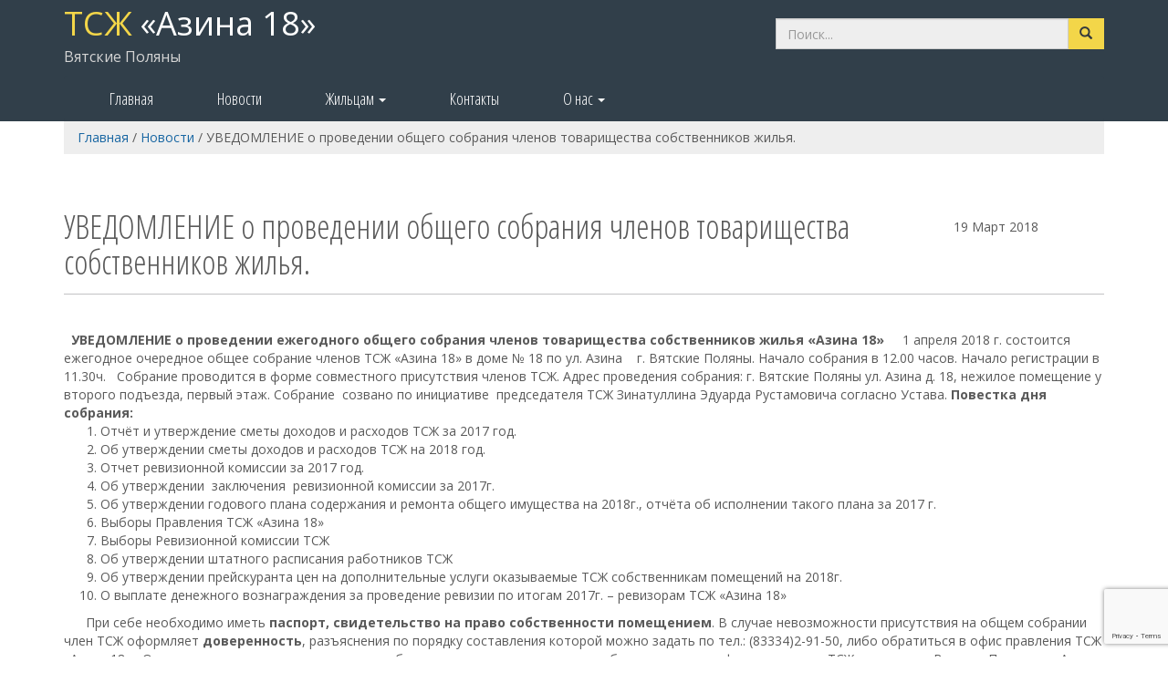

--- FILE ---
content_type: text/html; charset=UTF-8
request_url: http://azina18.43vp.ru/%D1%83%D0%B2%D0%B5%D0%B4%D0%BE%D0%BC%D0%BB%D0%B5%D0%BD%D0%B8%D0%B5-%D0%BE-%D0%BF%D1%80%D0%BE%D0%B2%D0%B5%D0%B4%D0%B5%D0%BD%D0%B8%D0%B8-%D0%BE%D0%B1%D1%89%D0%B5%D0%B3%D0%BE-%D1%81%D0%BE%D0%B1%D1%80/
body_size: 7924
content:
<!DOCTYPE html>
<html lang="ru">
<head>
	<meta charset="UTF-8">
	<meta http-equiv="X-UA-Compatible" content="IE=edge">
	<meta name="viewport" content="width=device-width, initial-scale=1">
	<link rel="icon" href="/favicon.ico">
	<link rel="pingback" href="http://azina18.43vp.ru/xmlrpc.php" />
		<title>УВЕДОМЛЕНИЕ о проведении общего собрания членов товарищества собственников жилья. «  ТСЖ &quot;Азина 18&quot;</title>
	<meta name='robots' content='max-image-preview:large' />
	<style>img:is([sizes="auto" i], [sizes^="auto," i]) { contain-intrinsic-size: 3000px 1500px }</style>
	<link rel="alternate" type="application/rss+xml" title="ТСЖ &quot;Азина 18&quot; &raquo; Лента комментариев к &laquo;УВЕДОМЛЕНИЕ о проведении общего собрания членов товарищества собственников жилья.&raquo;" href="http://azina18.43vp.ru/%d1%83%d0%b2%d0%b5%d0%b4%d0%be%d0%bc%d0%bb%d0%b5%d0%bd%d0%b8%d0%b5-%d0%be-%d0%bf%d1%80%d0%be%d0%b2%d0%b5%d0%b4%d0%b5%d0%bd%d0%b8%d0%b8-%d0%be%d0%b1%d1%89%d0%b5%d0%b3%d0%be-%d1%81%d0%be%d0%b1%d1%80/feed/" />
<script type="text/javascript">
/* <![CDATA[ */
window._wpemojiSettings = {"baseUrl":"https:\/\/s.w.org\/images\/core\/emoji\/15.1.0\/72x72\/","ext":".png","svgUrl":"https:\/\/s.w.org\/images\/core\/emoji\/15.1.0\/svg\/","svgExt":".svg","source":{"concatemoji":"http:\/\/azina18.43vp.ru\/wp-includes\/js\/wp-emoji-release.min.js?ver=6.8.1"}};
/*! This file is auto-generated */
!function(i,n){var o,s,e;function c(e){try{var t={supportTests:e,timestamp:(new Date).valueOf()};sessionStorage.setItem(o,JSON.stringify(t))}catch(e){}}function p(e,t,n){e.clearRect(0,0,e.canvas.width,e.canvas.height),e.fillText(t,0,0);var t=new Uint32Array(e.getImageData(0,0,e.canvas.width,e.canvas.height).data),r=(e.clearRect(0,0,e.canvas.width,e.canvas.height),e.fillText(n,0,0),new Uint32Array(e.getImageData(0,0,e.canvas.width,e.canvas.height).data));return t.every(function(e,t){return e===r[t]})}function u(e,t,n){switch(t){case"flag":return n(e,"\ud83c\udff3\ufe0f\u200d\u26a7\ufe0f","\ud83c\udff3\ufe0f\u200b\u26a7\ufe0f")?!1:!n(e,"\ud83c\uddfa\ud83c\uddf3","\ud83c\uddfa\u200b\ud83c\uddf3")&&!n(e,"\ud83c\udff4\udb40\udc67\udb40\udc62\udb40\udc65\udb40\udc6e\udb40\udc67\udb40\udc7f","\ud83c\udff4\u200b\udb40\udc67\u200b\udb40\udc62\u200b\udb40\udc65\u200b\udb40\udc6e\u200b\udb40\udc67\u200b\udb40\udc7f");case"emoji":return!n(e,"\ud83d\udc26\u200d\ud83d\udd25","\ud83d\udc26\u200b\ud83d\udd25")}return!1}function f(e,t,n){var r="undefined"!=typeof WorkerGlobalScope&&self instanceof WorkerGlobalScope?new OffscreenCanvas(300,150):i.createElement("canvas"),a=r.getContext("2d",{willReadFrequently:!0}),o=(a.textBaseline="top",a.font="600 32px Arial",{});return e.forEach(function(e){o[e]=t(a,e,n)}),o}function t(e){var t=i.createElement("script");t.src=e,t.defer=!0,i.head.appendChild(t)}"undefined"!=typeof Promise&&(o="wpEmojiSettingsSupports",s=["flag","emoji"],n.supports={everything:!0,everythingExceptFlag:!0},e=new Promise(function(e){i.addEventListener("DOMContentLoaded",e,{once:!0})}),new Promise(function(t){var n=function(){try{var e=JSON.parse(sessionStorage.getItem(o));if("object"==typeof e&&"number"==typeof e.timestamp&&(new Date).valueOf()<e.timestamp+604800&&"object"==typeof e.supportTests)return e.supportTests}catch(e){}return null}();if(!n){if("undefined"!=typeof Worker&&"undefined"!=typeof OffscreenCanvas&&"undefined"!=typeof URL&&URL.createObjectURL&&"undefined"!=typeof Blob)try{var e="postMessage("+f.toString()+"("+[JSON.stringify(s),u.toString(),p.toString()].join(",")+"));",r=new Blob([e],{type:"text/javascript"}),a=new Worker(URL.createObjectURL(r),{name:"wpTestEmojiSupports"});return void(a.onmessage=function(e){c(n=e.data),a.terminate(),t(n)})}catch(e){}c(n=f(s,u,p))}t(n)}).then(function(e){for(var t in e)n.supports[t]=e[t],n.supports.everything=n.supports.everything&&n.supports[t],"flag"!==t&&(n.supports.everythingExceptFlag=n.supports.everythingExceptFlag&&n.supports[t]);n.supports.everythingExceptFlag=n.supports.everythingExceptFlag&&!n.supports.flag,n.DOMReady=!1,n.readyCallback=function(){n.DOMReady=!0}}).then(function(){return e}).then(function(){var e;n.supports.everything||(n.readyCallback(),(e=n.source||{}).concatemoji?t(e.concatemoji):e.wpemoji&&e.twemoji&&(t(e.twemoji),t(e.wpemoji)))}))}((window,document),window._wpemojiSettings);
/* ]]> */
</script>
<style id='wp-emoji-styles-inline-css' type='text/css'>

	img.wp-smiley, img.emoji {
		display: inline !important;
		border: none !important;
		box-shadow: none !important;
		height: 1em !important;
		width: 1em !important;
		margin: 0 0.07em !important;
		vertical-align: -0.1em !important;
		background: none !important;
		padding: 0 !important;
	}
</style>
<link rel='stylesheet' id='wp-block-library-css' href='http://azina18.43vp.ru/wp-includes/css/dist/block-library/style.min.css?ver=6.8.1' type='text/css' media='all' />
<style id='classic-theme-styles-inline-css' type='text/css'>
/*! This file is auto-generated */
.wp-block-button__link{color:#fff;background-color:#32373c;border-radius:9999px;box-shadow:none;text-decoration:none;padding:calc(.667em + 2px) calc(1.333em + 2px);font-size:1.125em}.wp-block-file__button{background:#32373c;color:#fff;text-decoration:none}
</style>
<style id='global-styles-inline-css' type='text/css'>
:root{--wp--preset--aspect-ratio--square: 1;--wp--preset--aspect-ratio--4-3: 4/3;--wp--preset--aspect-ratio--3-4: 3/4;--wp--preset--aspect-ratio--3-2: 3/2;--wp--preset--aspect-ratio--2-3: 2/3;--wp--preset--aspect-ratio--16-9: 16/9;--wp--preset--aspect-ratio--9-16: 9/16;--wp--preset--color--black: #000000;--wp--preset--color--cyan-bluish-gray: #abb8c3;--wp--preset--color--white: #ffffff;--wp--preset--color--pale-pink: #f78da7;--wp--preset--color--vivid-red: #cf2e2e;--wp--preset--color--luminous-vivid-orange: #ff6900;--wp--preset--color--luminous-vivid-amber: #fcb900;--wp--preset--color--light-green-cyan: #7bdcb5;--wp--preset--color--vivid-green-cyan: #00d084;--wp--preset--color--pale-cyan-blue: #8ed1fc;--wp--preset--color--vivid-cyan-blue: #0693e3;--wp--preset--color--vivid-purple: #9b51e0;--wp--preset--gradient--vivid-cyan-blue-to-vivid-purple: linear-gradient(135deg,rgba(6,147,227,1) 0%,rgb(155,81,224) 100%);--wp--preset--gradient--light-green-cyan-to-vivid-green-cyan: linear-gradient(135deg,rgb(122,220,180) 0%,rgb(0,208,130) 100%);--wp--preset--gradient--luminous-vivid-amber-to-luminous-vivid-orange: linear-gradient(135deg,rgba(252,185,0,1) 0%,rgba(255,105,0,1) 100%);--wp--preset--gradient--luminous-vivid-orange-to-vivid-red: linear-gradient(135deg,rgba(255,105,0,1) 0%,rgb(207,46,46) 100%);--wp--preset--gradient--very-light-gray-to-cyan-bluish-gray: linear-gradient(135deg,rgb(238,238,238) 0%,rgb(169,184,195) 100%);--wp--preset--gradient--cool-to-warm-spectrum: linear-gradient(135deg,rgb(74,234,220) 0%,rgb(151,120,209) 20%,rgb(207,42,186) 40%,rgb(238,44,130) 60%,rgb(251,105,98) 80%,rgb(254,248,76) 100%);--wp--preset--gradient--blush-light-purple: linear-gradient(135deg,rgb(255,206,236) 0%,rgb(152,150,240) 100%);--wp--preset--gradient--blush-bordeaux: linear-gradient(135deg,rgb(254,205,165) 0%,rgb(254,45,45) 50%,rgb(107,0,62) 100%);--wp--preset--gradient--luminous-dusk: linear-gradient(135deg,rgb(255,203,112) 0%,rgb(199,81,192) 50%,rgb(65,88,208) 100%);--wp--preset--gradient--pale-ocean: linear-gradient(135deg,rgb(255,245,203) 0%,rgb(182,227,212) 50%,rgb(51,167,181) 100%);--wp--preset--gradient--electric-grass: linear-gradient(135deg,rgb(202,248,128) 0%,rgb(113,206,126) 100%);--wp--preset--gradient--midnight: linear-gradient(135deg,rgb(2,3,129) 0%,rgb(40,116,252) 100%);--wp--preset--font-size--small: 13px;--wp--preset--font-size--medium: 20px;--wp--preset--font-size--large: 36px;--wp--preset--font-size--x-large: 42px;--wp--preset--spacing--20: 0.44rem;--wp--preset--spacing--30: 0.67rem;--wp--preset--spacing--40: 1rem;--wp--preset--spacing--50: 1.5rem;--wp--preset--spacing--60: 2.25rem;--wp--preset--spacing--70: 3.38rem;--wp--preset--spacing--80: 5.06rem;--wp--preset--shadow--natural: 6px 6px 9px rgba(0, 0, 0, 0.2);--wp--preset--shadow--deep: 12px 12px 50px rgba(0, 0, 0, 0.4);--wp--preset--shadow--sharp: 6px 6px 0px rgba(0, 0, 0, 0.2);--wp--preset--shadow--outlined: 6px 6px 0px -3px rgba(255, 255, 255, 1), 6px 6px rgba(0, 0, 0, 1);--wp--preset--shadow--crisp: 6px 6px 0px rgba(0, 0, 0, 1);}:where(.is-layout-flex){gap: 0.5em;}:where(.is-layout-grid){gap: 0.5em;}body .is-layout-flex{display: flex;}.is-layout-flex{flex-wrap: wrap;align-items: center;}.is-layout-flex > :is(*, div){margin: 0;}body .is-layout-grid{display: grid;}.is-layout-grid > :is(*, div){margin: 0;}:where(.wp-block-columns.is-layout-flex){gap: 2em;}:where(.wp-block-columns.is-layout-grid){gap: 2em;}:where(.wp-block-post-template.is-layout-flex){gap: 1.25em;}:where(.wp-block-post-template.is-layout-grid){gap: 1.25em;}.has-black-color{color: var(--wp--preset--color--black) !important;}.has-cyan-bluish-gray-color{color: var(--wp--preset--color--cyan-bluish-gray) !important;}.has-white-color{color: var(--wp--preset--color--white) !important;}.has-pale-pink-color{color: var(--wp--preset--color--pale-pink) !important;}.has-vivid-red-color{color: var(--wp--preset--color--vivid-red) !important;}.has-luminous-vivid-orange-color{color: var(--wp--preset--color--luminous-vivid-orange) !important;}.has-luminous-vivid-amber-color{color: var(--wp--preset--color--luminous-vivid-amber) !important;}.has-light-green-cyan-color{color: var(--wp--preset--color--light-green-cyan) !important;}.has-vivid-green-cyan-color{color: var(--wp--preset--color--vivid-green-cyan) !important;}.has-pale-cyan-blue-color{color: var(--wp--preset--color--pale-cyan-blue) !important;}.has-vivid-cyan-blue-color{color: var(--wp--preset--color--vivid-cyan-blue) !important;}.has-vivid-purple-color{color: var(--wp--preset--color--vivid-purple) !important;}.has-black-background-color{background-color: var(--wp--preset--color--black) !important;}.has-cyan-bluish-gray-background-color{background-color: var(--wp--preset--color--cyan-bluish-gray) !important;}.has-white-background-color{background-color: var(--wp--preset--color--white) !important;}.has-pale-pink-background-color{background-color: var(--wp--preset--color--pale-pink) !important;}.has-vivid-red-background-color{background-color: var(--wp--preset--color--vivid-red) !important;}.has-luminous-vivid-orange-background-color{background-color: var(--wp--preset--color--luminous-vivid-orange) !important;}.has-luminous-vivid-amber-background-color{background-color: var(--wp--preset--color--luminous-vivid-amber) !important;}.has-light-green-cyan-background-color{background-color: var(--wp--preset--color--light-green-cyan) !important;}.has-vivid-green-cyan-background-color{background-color: var(--wp--preset--color--vivid-green-cyan) !important;}.has-pale-cyan-blue-background-color{background-color: var(--wp--preset--color--pale-cyan-blue) !important;}.has-vivid-cyan-blue-background-color{background-color: var(--wp--preset--color--vivid-cyan-blue) !important;}.has-vivid-purple-background-color{background-color: var(--wp--preset--color--vivid-purple) !important;}.has-black-border-color{border-color: var(--wp--preset--color--black) !important;}.has-cyan-bluish-gray-border-color{border-color: var(--wp--preset--color--cyan-bluish-gray) !important;}.has-white-border-color{border-color: var(--wp--preset--color--white) !important;}.has-pale-pink-border-color{border-color: var(--wp--preset--color--pale-pink) !important;}.has-vivid-red-border-color{border-color: var(--wp--preset--color--vivid-red) !important;}.has-luminous-vivid-orange-border-color{border-color: var(--wp--preset--color--luminous-vivid-orange) !important;}.has-luminous-vivid-amber-border-color{border-color: var(--wp--preset--color--luminous-vivid-amber) !important;}.has-light-green-cyan-border-color{border-color: var(--wp--preset--color--light-green-cyan) !important;}.has-vivid-green-cyan-border-color{border-color: var(--wp--preset--color--vivid-green-cyan) !important;}.has-pale-cyan-blue-border-color{border-color: var(--wp--preset--color--pale-cyan-blue) !important;}.has-vivid-cyan-blue-border-color{border-color: var(--wp--preset--color--vivid-cyan-blue) !important;}.has-vivid-purple-border-color{border-color: var(--wp--preset--color--vivid-purple) !important;}.has-vivid-cyan-blue-to-vivid-purple-gradient-background{background: var(--wp--preset--gradient--vivid-cyan-blue-to-vivid-purple) !important;}.has-light-green-cyan-to-vivid-green-cyan-gradient-background{background: var(--wp--preset--gradient--light-green-cyan-to-vivid-green-cyan) !important;}.has-luminous-vivid-amber-to-luminous-vivid-orange-gradient-background{background: var(--wp--preset--gradient--luminous-vivid-amber-to-luminous-vivid-orange) !important;}.has-luminous-vivid-orange-to-vivid-red-gradient-background{background: var(--wp--preset--gradient--luminous-vivid-orange-to-vivid-red) !important;}.has-very-light-gray-to-cyan-bluish-gray-gradient-background{background: var(--wp--preset--gradient--very-light-gray-to-cyan-bluish-gray) !important;}.has-cool-to-warm-spectrum-gradient-background{background: var(--wp--preset--gradient--cool-to-warm-spectrum) !important;}.has-blush-light-purple-gradient-background{background: var(--wp--preset--gradient--blush-light-purple) !important;}.has-blush-bordeaux-gradient-background{background: var(--wp--preset--gradient--blush-bordeaux) !important;}.has-luminous-dusk-gradient-background{background: var(--wp--preset--gradient--luminous-dusk) !important;}.has-pale-ocean-gradient-background{background: var(--wp--preset--gradient--pale-ocean) !important;}.has-electric-grass-gradient-background{background: var(--wp--preset--gradient--electric-grass) !important;}.has-midnight-gradient-background{background: var(--wp--preset--gradient--midnight) !important;}.has-small-font-size{font-size: var(--wp--preset--font-size--small) !important;}.has-medium-font-size{font-size: var(--wp--preset--font-size--medium) !important;}.has-large-font-size{font-size: var(--wp--preset--font-size--large) !important;}.has-x-large-font-size{font-size: var(--wp--preset--font-size--x-large) !important;}
:where(.wp-block-post-template.is-layout-flex){gap: 1.25em;}:where(.wp-block-post-template.is-layout-grid){gap: 1.25em;}
:where(.wp-block-columns.is-layout-flex){gap: 2em;}:where(.wp-block-columns.is-layout-grid){gap: 2em;}
:root :where(.wp-block-pullquote){font-size: 1.5em;line-height: 1.6;}
</style>
<link rel='stylesheet' id='contact-form-7-css' href='http://azina18.43vp.ru/wp-content/plugins/contact-form-7/includes/css/styles.css?ver=5.9.8' type='text/css' media='all' />
<link rel='stylesheet' id='bootstrap-css' href='http://azina18.43vp.ru/wp-content/themes/steamship/css/bootstrap.min.css?ver=6.8.1' type='text/css' media='all' />
<link rel='stylesheet' id='steamship-style-css' href='http://azina18.43vp.ru/wp-content/themes/steamship/style.css?ver=6.8.1' type='text/css' media='all' />
<link rel="https://api.w.org/" href="http://azina18.43vp.ru/wp-json/" /><link rel="alternate" title="JSON" type="application/json" href="http://azina18.43vp.ru/wp-json/wp/v2/posts/261" /><link rel="EditURI" type="application/rsd+xml" title="RSD" href="http://azina18.43vp.ru/xmlrpc.php?rsd" />
<meta name="generator" content="WordPress 6.8.1" />
<link rel="canonical" href="http://azina18.43vp.ru/%d1%83%d0%b2%d0%b5%d0%b4%d0%be%d0%bc%d0%bb%d0%b5%d0%bd%d0%b8%d0%b5-%d0%be-%d0%bf%d1%80%d0%be%d0%b2%d0%b5%d0%b4%d0%b5%d0%bd%d0%b8%d0%b8-%d0%be%d0%b1%d1%89%d0%b5%d0%b3%d0%be-%d1%81%d0%be%d0%b1%d1%80/" />
<link rel='shortlink' href='http://azina18.43vp.ru/?p=261' />
<link rel="alternate" title="oEmbed (JSON)" type="application/json+oembed" href="http://azina18.43vp.ru/wp-json/oembed/1.0/embed?url=http%3A%2F%2Fazina18.43vp.ru%2F%25d1%2583%25d0%25b2%25d0%25b5%25d0%25b4%25d0%25be%25d0%25bc%25d0%25bb%25d0%25b5%25d0%25bd%25d0%25b8%25d0%25b5-%25d0%25be-%25d0%25bf%25d1%2580%25d0%25be%25d0%25b2%25d0%25b5%25d0%25b4%25d0%25b5%25d0%25bd%25d0%25b8%25d0%25b8-%25d0%25be%25d0%25b1%25d1%2589%25d0%25b5%25d0%25b3%25d0%25be-%25d1%2581%25d0%25be%25d0%25b1%25d1%2580%2F" />
<link rel="alternate" title="oEmbed (XML)" type="text/xml+oembed" href="http://azina18.43vp.ru/wp-json/oembed/1.0/embed?url=http%3A%2F%2Fazina18.43vp.ru%2F%25d1%2583%25d0%25b2%25d0%25b5%25d0%25b4%25d0%25be%25d0%25bc%25d0%25bb%25d0%25b5%25d0%25bd%25d0%25b8%25d0%25b5-%25d0%25be-%25d0%25bf%25d1%2580%25d0%25be%25d0%25b2%25d0%25b5%25d0%25b4%25d0%25b5%25d0%25bd%25d0%25b8%25d0%25b8-%25d0%25be%25d0%25b1%25d1%2589%25d0%25b5%25d0%25b3%25d0%25be-%25d1%2581%25d0%25be%25d0%25b1%25d1%2580%2F&#038;format=xml" />
</head>
<body class="wp-singular post-template-default single single-post postid-261 single-format-standard wp-theme-steamship">
<div class="head">
	<div class="container">
		<div class="row">
			<div class="col-md-8 col-sm-12">
				<div class="logo">
					<span class="lfirst">ТСЖ</span> <span class="lsecond">&laquo;Азина 18&raquo;</span>
					<p>Вятские Поляны</p>
				</div>
			</div>
			<div class="col-md-4 hidden-sm hidden-xs">
				<form role="search" method="get" id="searchform" class="searchform" action="/">
					<div class="input-group search-form">
						<input type="search" class="form-control" name="s" id="s" placeholder="Поиск...">
						<span class="input-group-btn">
							<button class="btn btn-steam" type="submit"><span class="glyphicon glyphicon-search" aria-hidden="true"></span></button>
						</span>
					</div>
				</form>
			</div>
		</div>
		<nav class="navbar navbar-default">
				<div class="navbar-header">
					<button type="button" class="navbar-toggle collapsed" data-toggle="collapse" data-target="#navbar" aria-expanded="false" aria-controls="navbar">
						<span class="main-menu">Главное меню</span>
					</button>
				</div>
					<div id="navbar" class="collapse navbar-collapse"><ul id="menu-%d0%b3%d0%bb%d0%b0%d0%b2%d0%bd%d0%be%d0%b5" class="nav navbar-nav"><li id="menu-item-15"><a title="Главная" href="/">Главная</a></li>
<li id="menu-item-13"><a title="Новости" href="http://azina18.43vp.ru/category/news/">Новости</a></li>
<li id="menu-item-14" class=" dropdown"><a title="Жильцам" href="#" data-toggle="dropdown" class="dropdown-toggle #" aria-haspopup="true">Жильцам <span class="caret"></span></a>
<ul role="menu" class=" dropdown-menu">
	<li id="menu-item-102"><a title="Устав ТСЖ «Азина 18»" href="http://azina18.43vp.ru/%d1%83%d1%81%d1%82%d0%b0%d0%b2-%d1%82%d1%81%d0%b6/">Устав ТСЖ «Азина 18»</a></li>
	<li id="menu-item-70"><a title="Тарифы" href="http://azina18.43vp.ru/tarifs/">Тарифы</a></li>
	<li id="menu-item-89"><a title="Протоколы собраний, заседаний правления" href="http://azina18.43vp.ru/%d0%bf%d1%80%d0%be%d1%82%d0%be%d0%ba%d0%be%d0%bb%d1%8b-%d1%81%d0%be%d0%b1%d1%80%d0%b0%d0%bd%d0%b8%d0%b9/">Протоколы собраний, заседаний правления</a></li>
	<li id="menu-item-132"><a title="План работ на 2016 год" href="http://azina18.43vp.ru/%d0%bf%d0%bb%d0%b0%d0%bd-%d1%80%d0%b0%d0%b1%d0%be%d1%82-%d0%bd%d0%b0-2016-%d0%b3%d0%be%d0%b4/">План работ на 2016 год</a></li>
	<li id="menu-item-142"><a title="Образец договора о передаче прав по управлению…" href="http://azina18.43vp.ru/%d0%be%d0%b1%d1%80%d0%b0%d0%b7%d0%b5%d1%86-%d0%b4%d0%be%d0%b3%d0%be%d0%b2%d0%be%d1%80%d0%b0-%d0%be-%d0%bf%d0%b5%d1%80%d0%b5%d0%b4%d0%b0%d1%87%d0%b5-%d0%bf%d1%80%d0%b0%d0%b2-%d0%bf%d0%be-%d1%83%d0%bf/">Образец договора о передаче прав по управлению…</a></li>
	<li id="menu-item-153"><a title="Бухгалтерская (финансовая) отчетность" href="http://azina18.43vp.ru/%d0%b1%d1%83%d1%85%d0%b3%d0%b0%d0%bb%d1%82%d0%b5%d1%80%d1%81%d0%ba%d0%b0%d1%8f-%d1%84%d0%b8%d0%bd%d0%b0%d0%bd%d1%81%d0%be%d0%b2%d0%b0%d1%8f-%d0%be%d1%82%d1%87%d0%b5%d1%82%d0%bd%d0%be%d1%81%d1%82/">Бухгалтерская (финансовая) отчетность</a></li>
</ul>
</li>
<li id="menu-item-10"><a title="Контакты" href="http://azina18.43vp.ru/contacts/">Контакты</a></li>
<li id="menu-item-7" class=" dropdown"><a title="О нас" href="#" data-toggle="dropdown" class="dropdown-toggle #" aria-haspopup="true">О нас <span class="caret"></span></a>
<ul role="menu" class=" dropdown-menu">
	<li id="menu-item-6"><a title="Реквизиты" href="http://azina18.43vp.ru/requisites/">Реквизиты</a></li>
</ul>
</li>
</ul></div>		</nav>
	</div>
</div><div class="container content">
	<div class="breadcrumbs" xmlns:v="http://rdf.data-vocabulary.org/#"><a href="http://azina18.43vp.ru/" rel="v:url" property="v:title">Главная</a> / <span typeof="v:Breadcrumb"><a rel="v:url" property="v:title" href="http://azina18.43vp.ru/category/news/">Новости</a></span> / <span class="current">УВЕДОМЛЕНИЕ о проведении общего собрания членов товарищества собственников жилья.</span></div><!-- .breadcrumbs -->	<section>
		
			<article id="post-261" class="post-261 post type-post status-publish format-standard hentry category-news">
	<header class="entry-header">
		<div class="row"style="margin-bottom: 20px;">
						<div class="col-md-12">
											<div class="page-header">
							<div class="row">
								<div class="col-md-10">
									<h1 property="headline">УВЕДОМЛЕНИЕ о проведении общего собрания членов товарищества собственников жилья.</h1>
								</div>
								<div class="col-md-2" style="padding-top:30px;">
								<time property="datePublished" datetime="2018-03-19">19 Март 2018</time> 								</div>
							</div>
						</div>
								</div>
		</div>
	</header><!-- .entry-header -->
		<div class="entry-content" property="articleBody">
		&nbsp;

<strong>УВЕДОМЛЕНИЕ</strong>

<strong>о проведении ежегодного общего собрания членов товарищества собственников жилья &#171;Азина 18&#187;</strong>

<strong>   </strong> 1 апреля 2018 г. состоится ежегодное очередное общее собрание членов ТСЖ «Азина 18» в доме № 18 по ул. Азина    г. Вятские Поляны. Начало собрания в 12.00 часов. Начало регистрации в 11.30ч.

&nbsp;

Собрание проводится в форме совместного присутствия членов ТСЖ.

Адрес проведения собрания: г. Вятские Поляны ул. Азина д. 18, нежилое помещение у второго подъезда, первый этаж.

Собрание  созвано по инициативе  председателя ТСЖ Зинатуллина Эдуарда Рустамовича согласно Устава.

<strong>Повестка дня собрания:</strong>
<ol>
 	<li>Отчёт и утверждение сметы доходов и расходов ТСЖ за 2017 год.</li>
 	<li>Об утверждении сметы доходов и расходов ТСЖ на 2018 год.</li>
 	<li>Отчет ревизионной комиссии за 2017 год.</li>
 	<li>Об утверждении  заключения  ревизионной комиссии за 2017г.</li>
 	<li>Об утверждении годового плана содержания и ремонта общего имущества на 2018г., отчёта об исполнении такого плана за 2017 г.</li>
 	<li>Выборы Правления ТСЖ «Азина 18»</li>
 	<li>Выборы Ревизионной комиссии ТСЖ</li>
 	<li>Об утверждении штатного расписания работников ТСЖ</li>
 	<li>Об утверждении прейскуранта цен на дополнительные услуги оказываемые ТСЖ собственникам помещений на 2018г.</li>
 	<li>О выплате денежного вознаграждения за проведение ревизии по итогам 2017г. – ревизорам ТСЖ «Азина 18»</li>
</ol>
&nbsp;

&nbsp;

&nbsp;

При себе необходимо иметь <strong>паспорт, свидетельство на право собственности помещением</strong>. В случае невозможности присутствия на общем собрании член ТСЖ оформляет <strong>доверенность</strong>, разъяснения по порядку составления которой можно задать по тел.: (83334)2-91-50, либо обратиться в офис правления ТСЖ «Азина 18»

&nbsp;

Ознакомиться с материалами, которые будут представлены на данном собрании можно в офисе правления ТСЖ по адресу: г.Вятские Поляны ул. Азина д. 18, 3-й подъезд, 1-й этаж, код домофона «130В»

&nbsp;

&nbsp;

&nbsp;

&nbsp;

&nbsp;

&nbsp;			</div><!-- .entry-content -->
		<footer class="entry-meta">
			</footer>
</article>				<hr>
	<nav role="navigation">
		<a class="btn btn-steam"  href="http://azina18.43vp.ru/%d1%83%d0%b2%d0%b5%d0%b4%d0%be%d0%bc%d0%bb%d0%b5%d0%bd%d0%b8%d0%b5-%d0%be-%d0%bf%d1%80%d0%be%d0%b2%d0%b5%d0%b4%d0%b5%d0%bd%d0%b8%d0%b8-%d0%be%d1%87%d0%b5%d1%80%d0%b5%d0%b4%d0%bd%d0%be%d0%b3%d0%be-2/" rel="prev"><span class="glyphicon glyphicon-chevron-left" aria-hidden="true"></span> УВЕДОМЛЕНИЕ о проведении очередного ежегодного общего собрания собственников.</a>		<a class="btn btn-steam"  href="http://azina18.43vp.ru/%d1%81%d0%be%d0%be%d0%b1%d1%89%d0%b5%d0%bd%d0%b8%d0%b5-%d0%be-%d0%bf%d1%80%d0%be%d0%b2%d0%b5%d0%b4%d0%b5%d0%bd%d0%b8%d0%b8-%d0%b2%d0%bd%d0%b5%d0%be%d1%87%d0%b5%d1%80%d0%b5%d0%b4%d0%bd%d0%be%d0%b3/" rel="next">Сообщение о проведении внеочередного общего собрания собственников помещений МКД № 18 по ул. Азина города Вятские Поляны Кировской области <span class="glyphicon glyphicon-chevron-right" aria-hidden="true"></span></a>	</nav><!-- .navigation -->
				
			</section>
</div>
<footer class="footer">
  <div class="container">
    <div class="row">
      <div class="col-md-4"><span class="lfirst">ТСЖ</span>  &laquo;Азина 18&raquo;</div>
      <div class="col-md-4 text-center"><span class="glyphicon glyphicon-home lfirst" aria-hidden="true"></span> г. Вятские Поляны, ул. Азина, д. 18</div>
      <div class="col-md-4 text-right"><span class="glyphicon glyphicon-earphone lfirst" aria-hidden="true"></span> +7 (83334) 2-91-50</div>
    </div>
  </div>
</footer>
<script type="speculationrules">
{"prefetch":[{"source":"document","where":{"and":[{"href_matches":"\/*"},{"not":{"href_matches":["\/wp-*.php","\/wp-admin\/*","\/wp-content\/uploads\/*","\/wp-content\/*","\/wp-content\/plugins\/*","\/wp-content\/themes\/steamship\/*","\/*\\?(.+)"]}},{"not":{"selector_matches":"a[rel~=\"nofollow\"]"}},{"not":{"selector_matches":".no-prefetch, .no-prefetch a"}}]},"eagerness":"conservative"}]}
</script>
<script type="text/javascript" src="http://azina18.43vp.ru/wp-includes/js/dist/hooks.min.js?ver=4d63a3d491d11ffd8ac6" id="wp-hooks-js"></script>
<script type="text/javascript" src="http://azina18.43vp.ru/wp-includes/js/dist/i18n.min.js?ver=5e580eb46a90c2b997e6" id="wp-i18n-js"></script>
<script type="text/javascript" id="wp-i18n-js-after">
/* <![CDATA[ */
wp.i18n.setLocaleData( { 'text direction\u0004ltr': [ 'ltr' ] } );
/* ]]> */
</script>
<script type="text/javascript" src="http://azina18.43vp.ru/wp-content/plugins/contact-form-7/includes/swv/js/index.js?ver=5.9.8" id="swv-js"></script>
<script type="text/javascript" id="contact-form-7-js-extra">
/* <![CDATA[ */
var wpcf7 = {"api":{"root":"http:\/\/azina18.43vp.ru\/wp-json\/","namespace":"contact-form-7\/v1"}};
/* ]]> */
</script>
<script type="text/javascript" src="http://azina18.43vp.ru/wp-content/plugins/contact-form-7/includes/js/index.js?ver=5.9.8" id="contact-form-7-js"></script>
<script type="text/javascript" src="http://azina18.43vp.ru/wp-content/themes/steamship/js/jquery-2.1.1.min.js?ver=2.1.1" id="jquery2-js"></script>
<script type="text/javascript" src="http://azina18.43vp.ru/wp-content/themes/steamship/js/bootstrap.min.js?ver=1.0" id="bootstrap-js"></script>
<script type="text/javascript" src="http://azina18.43vp.ru/wp-content/themes/steamship/js/responsive-tables.js?ver=1.0" id="responsive-js"></script>
<script type="text/javascript" src="https://www.google.com/recaptcha/api.js?render=6LfKHL8UAAAAAErsAv1Q2UqKeCzEI40Ob0XzBX0X&amp;ver=3.0" id="google-recaptcha-js"></script>
<script type="text/javascript" src="http://azina18.43vp.ru/wp-includes/js/dist/vendor/wp-polyfill.min.js?ver=3.15.0" id="wp-polyfill-js"></script>
<script type="text/javascript" id="wpcf7-recaptcha-js-extra">
/* <![CDATA[ */
var wpcf7_recaptcha = {"sitekey":"6LfKHL8UAAAAAErsAv1Q2UqKeCzEI40Ob0XzBX0X","actions":{"homepage":"homepage","contactform":"contactform"}};
/* ]]> */
</script>
<script type="text/javascript" src="http://azina18.43vp.ru/wp-content/plugins/contact-form-7/modules/recaptcha/index.js?ver=5.9.8" id="wpcf7-recaptcha-js"></script>
<!-- IE10 viewport hack for Surface/desktop Windows 8 bug -->
<script src="/wp-content/themes/steamship/js/ie10-viewport-bug-workaround.js"></script>
</body>
</html>

--- FILE ---
content_type: text/html; charset=utf-8
request_url: https://www.google.com/recaptcha/api2/anchor?ar=1&k=6LfKHL8UAAAAAErsAv1Q2UqKeCzEI40Ob0XzBX0X&co=aHR0cDovL2F6aW5hMTguNDN2cC5ydTo4MA..&hl=en&v=N67nZn4AqZkNcbeMu4prBgzg&size=invisible&anchor-ms=20000&execute-ms=30000&cb=q1qyrb6pi2vp
body_size: 48515
content:
<!DOCTYPE HTML><html dir="ltr" lang="en"><head><meta http-equiv="Content-Type" content="text/html; charset=UTF-8">
<meta http-equiv="X-UA-Compatible" content="IE=edge">
<title>reCAPTCHA</title>
<style type="text/css">
/* cyrillic-ext */
@font-face {
  font-family: 'Roboto';
  font-style: normal;
  font-weight: 400;
  font-stretch: 100%;
  src: url(//fonts.gstatic.com/s/roboto/v48/KFO7CnqEu92Fr1ME7kSn66aGLdTylUAMa3GUBHMdazTgWw.woff2) format('woff2');
  unicode-range: U+0460-052F, U+1C80-1C8A, U+20B4, U+2DE0-2DFF, U+A640-A69F, U+FE2E-FE2F;
}
/* cyrillic */
@font-face {
  font-family: 'Roboto';
  font-style: normal;
  font-weight: 400;
  font-stretch: 100%;
  src: url(//fonts.gstatic.com/s/roboto/v48/KFO7CnqEu92Fr1ME7kSn66aGLdTylUAMa3iUBHMdazTgWw.woff2) format('woff2');
  unicode-range: U+0301, U+0400-045F, U+0490-0491, U+04B0-04B1, U+2116;
}
/* greek-ext */
@font-face {
  font-family: 'Roboto';
  font-style: normal;
  font-weight: 400;
  font-stretch: 100%;
  src: url(//fonts.gstatic.com/s/roboto/v48/KFO7CnqEu92Fr1ME7kSn66aGLdTylUAMa3CUBHMdazTgWw.woff2) format('woff2');
  unicode-range: U+1F00-1FFF;
}
/* greek */
@font-face {
  font-family: 'Roboto';
  font-style: normal;
  font-weight: 400;
  font-stretch: 100%;
  src: url(//fonts.gstatic.com/s/roboto/v48/KFO7CnqEu92Fr1ME7kSn66aGLdTylUAMa3-UBHMdazTgWw.woff2) format('woff2');
  unicode-range: U+0370-0377, U+037A-037F, U+0384-038A, U+038C, U+038E-03A1, U+03A3-03FF;
}
/* math */
@font-face {
  font-family: 'Roboto';
  font-style: normal;
  font-weight: 400;
  font-stretch: 100%;
  src: url(//fonts.gstatic.com/s/roboto/v48/KFO7CnqEu92Fr1ME7kSn66aGLdTylUAMawCUBHMdazTgWw.woff2) format('woff2');
  unicode-range: U+0302-0303, U+0305, U+0307-0308, U+0310, U+0312, U+0315, U+031A, U+0326-0327, U+032C, U+032F-0330, U+0332-0333, U+0338, U+033A, U+0346, U+034D, U+0391-03A1, U+03A3-03A9, U+03B1-03C9, U+03D1, U+03D5-03D6, U+03F0-03F1, U+03F4-03F5, U+2016-2017, U+2034-2038, U+203C, U+2040, U+2043, U+2047, U+2050, U+2057, U+205F, U+2070-2071, U+2074-208E, U+2090-209C, U+20D0-20DC, U+20E1, U+20E5-20EF, U+2100-2112, U+2114-2115, U+2117-2121, U+2123-214F, U+2190, U+2192, U+2194-21AE, U+21B0-21E5, U+21F1-21F2, U+21F4-2211, U+2213-2214, U+2216-22FF, U+2308-230B, U+2310, U+2319, U+231C-2321, U+2336-237A, U+237C, U+2395, U+239B-23B7, U+23D0, U+23DC-23E1, U+2474-2475, U+25AF, U+25B3, U+25B7, U+25BD, U+25C1, U+25CA, U+25CC, U+25FB, U+266D-266F, U+27C0-27FF, U+2900-2AFF, U+2B0E-2B11, U+2B30-2B4C, U+2BFE, U+3030, U+FF5B, U+FF5D, U+1D400-1D7FF, U+1EE00-1EEFF;
}
/* symbols */
@font-face {
  font-family: 'Roboto';
  font-style: normal;
  font-weight: 400;
  font-stretch: 100%;
  src: url(//fonts.gstatic.com/s/roboto/v48/KFO7CnqEu92Fr1ME7kSn66aGLdTylUAMaxKUBHMdazTgWw.woff2) format('woff2');
  unicode-range: U+0001-000C, U+000E-001F, U+007F-009F, U+20DD-20E0, U+20E2-20E4, U+2150-218F, U+2190, U+2192, U+2194-2199, U+21AF, U+21E6-21F0, U+21F3, U+2218-2219, U+2299, U+22C4-22C6, U+2300-243F, U+2440-244A, U+2460-24FF, U+25A0-27BF, U+2800-28FF, U+2921-2922, U+2981, U+29BF, U+29EB, U+2B00-2BFF, U+4DC0-4DFF, U+FFF9-FFFB, U+10140-1018E, U+10190-1019C, U+101A0, U+101D0-101FD, U+102E0-102FB, U+10E60-10E7E, U+1D2C0-1D2D3, U+1D2E0-1D37F, U+1F000-1F0FF, U+1F100-1F1AD, U+1F1E6-1F1FF, U+1F30D-1F30F, U+1F315, U+1F31C, U+1F31E, U+1F320-1F32C, U+1F336, U+1F378, U+1F37D, U+1F382, U+1F393-1F39F, U+1F3A7-1F3A8, U+1F3AC-1F3AF, U+1F3C2, U+1F3C4-1F3C6, U+1F3CA-1F3CE, U+1F3D4-1F3E0, U+1F3ED, U+1F3F1-1F3F3, U+1F3F5-1F3F7, U+1F408, U+1F415, U+1F41F, U+1F426, U+1F43F, U+1F441-1F442, U+1F444, U+1F446-1F449, U+1F44C-1F44E, U+1F453, U+1F46A, U+1F47D, U+1F4A3, U+1F4B0, U+1F4B3, U+1F4B9, U+1F4BB, U+1F4BF, U+1F4C8-1F4CB, U+1F4D6, U+1F4DA, U+1F4DF, U+1F4E3-1F4E6, U+1F4EA-1F4ED, U+1F4F7, U+1F4F9-1F4FB, U+1F4FD-1F4FE, U+1F503, U+1F507-1F50B, U+1F50D, U+1F512-1F513, U+1F53E-1F54A, U+1F54F-1F5FA, U+1F610, U+1F650-1F67F, U+1F687, U+1F68D, U+1F691, U+1F694, U+1F698, U+1F6AD, U+1F6B2, U+1F6B9-1F6BA, U+1F6BC, U+1F6C6-1F6CF, U+1F6D3-1F6D7, U+1F6E0-1F6EA, U+1F6F0-1F6F3, U+1F6F7-1F6FC, U+1F700-1F7FF, U+1F800-1F80B, U+1F810-1F847, U+1F850-1F859, U+1F860-1F887, U+1F890-1F8AD, U+1F8B0-1F8BB, U+1F8C0-1F8C1, U+1F900-1F90B, U+1F93B, U+1F946, U+1F984, U+1F996, U+1F9E9, U+1FA00-1FA6F, U+1FA70-1FA7C, U+1FA80-1FA89, U+1FA8F-1FAC6, U+1FACE-1FADC, U+1FADF-1FAE9, U+1FAF0-1FAF8, U+1FB00-1FBFF;
}
/* vietnamese */
@font-face {
  font-family: 'Roboto';
  font-style: normal;
  font-weight: 400;
  font-stretch: 100%;
  src: url(//fonts.gstatic.com/s/roboto/v48/KFO7CnqEu92Fr1ME7kSn66aGLdTylUAMa3OUBHMdazTgWw.woff2) format('woff2');
  unicode-range: U+0102-0103, U+0110-0111, U+0128-0129, U+0168-0169, U+01A0-01A1, U+01AF-01B0, U+0300-0301, U+0303-0304, U+0308-0309, U+0323, U+0329, U+1EA0-1EF9, U+20AB;
}
/* latin-ext */
@font-face {
  font-family: 'Roboto';
  font-style: normal;
  font-weight: 400;
  font-stretch: 100%;
  src: url(//fonts.gstatic.com/s/roboto/v48/KFO7CnqEu92Fr1ME7kSn66aGLdTylUAMa3KUBHMdazTgWw.woff2) format('woff2');
  unicode-range: U+0100-02BA, U+02BD-02C5, U+02C7-02CC, U+02CE-02D7, U+02DD-02FF, U+0304, U+0308, U+0329, U+1D00-1DBF, U+1E00-1E9F, U+1EF2-1EFF, U+2020, U+20A0-20AB, U+20AD-20C0, U+2113, U+2C60-2C7F, U+A720-A7FF;
}
/* latin */
@font-face {
  font-family: 'Roboto';
  font-style: normal;
  font-weight: 400;
  font-stretch: 100%;
  src: url(//fonts.gstatic.com/s/roboto/v48/KFO7CnqEu92Fr1ME7kSn66aGLdTylUAMa3yUBHMdazQ.woff2) format('woff2');
  unicode-range: U+0000-00FF, U+0131, U+0152-0153, U+02BB-02BC, U+02C6, U+02DA, U+02DC, U+0304, U+0308, U+0329, U+2000-206F, U+20AC, U+2122, U+2191, U+2193, U+2212, U+2215, U+FEFF, U+FFFD;
}
/* cyrillic-ext */
@font-face {
  font-family: 'Roboto';
  font-style: normal;
  font-weight: 500;
  font-stretch: 100%;
  src: url(//fonts.gstatic.com/s/roboto/v48/KFO7CnqEu92Fr1ME7kSn66aGLdTylUAMa3GUBHMdazTgWw.woff2) format('woff2');
  unicode-range: U+0460-052F, U+1C80-1C8A, U+20B4, U+2DE0-2DFF, U+A640-A69F, U+FE2E-FE2F;
}
/* cyrillic */
@font-face {
  font-family: 'Roboto';
  font-style: normal;
  font-weight: 500;
  font-stretch: 100%;
  src: url(//fonts.gstatic.com/s/roboto/v48/KFO7CnqEu92Fr1ME7kSn66aGLdTylUAMa3iUBHMdazTgWw.woff2) format('woff2');
  unicode-range: U+0301, U+0400-045F, U+0490-0491, U+04B0-04B1, U+2116;
}
/* greek-ext */
@font-face {
  font-family: 'Roboto';
  font-style: normal;
  font-weight: 500;
  font-stretch: 100%;
  src: url(//fonts.gstatic.com/s/roboto/v48/KFO7CnqEu92Fr1ME7kSn66aGLdTylUAMa3CUBHMdazTgWw.woff2) format('woff2');
  unicode-range: U+1F00-1FFF;
}
/* greek */
@font-face {
  font-family: 'Roboto';
  font-style: normal;
  font-weight: 500;
  font-stretch: 100%;
  src: url(//fonts.gstatic.com/s/roboto/v48/KFO7CnqEu92Fr1ME7kSn66aGLdTylUAMa3-UBHMdazTgWw.woff2) format('woff2');
  unicode-range: U+0370-0377, U+037A-037F, U+0384-038A, U+038C, U+038E-03A1, U+03A3-03FF;
}
/* math */
@font-face {
  font-family: 'Roboto';
  font-style: normal;
  font-weight: 500;
  font-stretch: 100%;
  src: url(//fonts.gstatic.com/s/roboto/v48/KFO7CnqEu92Fr1ME7kSn66aGLdTylUAMawCUBHMdazTgWw.woff2) format('woff2');
  unicode-range: U+0302-0303, U+0305, U+0307-0308, U+0310, U+0312, U+0315, U+031A, U+0326-0327, U+032C, U+032F-0330, U+0332-0333, U+0338, U+033A, U+0346, U+034D, U+0391-03A1, U+03A3-03A9, U+03B1-03C9, U+03D1, U+03D5-03D6, U+03F0-03F1, U+03F4-03F5, U+2016-2017, U+2034-2038, U+203C, U+2040, U+2043, U+2047, U+2050, U+2057, U+205F, U+2070-2071, U+2074-208E, U+2090-209C, U+20D0-20DC, U+20E1, U+20E5-20EF, U+2100-2112, U+2114-2115, U+2117-2121, U+2123-214F, U+2190, U+2192, U+2194-21AE, U+21B0-21E5, U+21F1-21F2, U+21F4-2211, U+2213-2214, U+2216-22FF, U+2308-230B, U+2310, U+2319, U+231C-2321, U+2336-237A, U+237C, U+2395, U+239B-23B7, U+23D0, U+23DC-23E1, U+2474-2475, U+25AF, U+25B3, U+25B7, U+25BD, U+25C1, U+25CA, U+25CC, U+25FB, U+266D-266F, U+27C0-27FF, U+2900-2AFF, U+2B0E-2B11, U+2B30-2B4C, U+2BFE, U+3030, U+FF5B, U+FF5D, U+1D400-1D7FF, U+1EE00-1EEFF;
}
/* symbols */
@font-face {
  font-family: 'Roboto';
  font-style: normal;
  font-weight: 500;
  font-stretch: 100%;
  src: url(//fonts.gstatic.com/s/roboto/v48/KFO7CnqEu92Fr1ME7kSn66aGLdTylUAMaxKUBHMdazTgWw.woff2) format('woff2');
  unicode-range: U+0001-000C, U+000E-001F, U+007F-009F, U+20DD-20E0, U+20E2-20E4, U+2150-218F, U+2190, U+2192, U+2194-2199, U+21AF, U+21E6-21F0, U+21F3, U+2218-2219, U+2299, U+22C4-22C6, U+2300-243F, U+2440-244A, U+2460-24FF, U+25A0-27BF, U+2800-28FF, U+2921-2922, U+2981, U+29BF, U+29EB, U+2B00-2BFF, U+4DC0-4DFF, U+FFF9-FFFB, U+10140-1018E, U+10190-1019C, U+101A0, U+101D0-101FD, U+102E0-102FB, U+10E60-10E7E, U+1D2C0-1D2D3, U+1D2E0-1D37F, U+1F000-1F0FF, U+1F100-1F1AD, U+1F1E6-1F1FF, U+1F30D-1F30F, U+1F315, U+1F31C, U+1F31E, U+1F320-1F32C, U+1F336, U+1F378, U+1F37D, U+1F382, U+1F393-1F39F, U+1F3A7-1F3A8, U+1F3AC-1F3AF, U+1F3C2, U+1F3C4-1F3C6, U+1F3CA-1F3CE, U+1F3D4-1F3E0, U+1F3ED, U+1F3F1-1F3F3, U+1F3F5-1F3F7, U+1F408, U+1F415, U+1F41F, U+1F426, U+1F43F, U+1F441-1F442, U+1F444, U+1F446-1F449, U+1F44C-1F44E, U+1F453, U+1F46A, U+1F47D, U+1F4A3, U+1F4B0, U+1F4B3, U+1F4B9, U+1F4BB, U+1F4BF, U+1F4C8-1F4CB, U+1F4D6, U+1F4DA, U+1F4DF, U+1F4E3-1F4E6, U+1F4EA-1F4ED, U+1F4F7, U+1F4F9-1F4FB, U+1F4FD-1F4FE, U+1F503, U+1F507-1F50B, U+1F50D, U+1F512-1F513, U+1F53E-1F54A, U+1F54F-1F5FA, U+1F610, U+1F650-1F67F, U+1F687, U+1F68D, U+1F691, U+1F694, U+1F698, U+1F6AD, U+1F6B2, U+1F6B9-1F6BA, U+1F6BC, U+1F6C6-1F6CF, U+1F6D3-1F6D7, U+1F6E0-1F6EA, U+1F6F0-1F6F3, U+1F6F7-1F6FC, U+1F700-1F7FF, U+1F800-1F80B, U+1F810-1F847, U+1F850-1F859, U+1F860-1F887, U+1F890-1F8AD, U+1F8B0-1F8BB, U+1F8C0-1F8C1, U+1F900-1F90B, U+1F93B, U+1F946, U+1F984, U+1F996, U+1F9E9, U+1FA00-1FA6F, U+1FA70-1FA7C, U+1FA80-1FA89, U+1FA8F-1FAC6, U+1FACE-1FADC, U+1FADF-1FAE9, U+1FAF0-1FAF8, U+1FB00-1FBFF;
}
/* vietnamese */
@font-face {
  font-family: 'Roboto';
  font-style: normal;
  font-weight: 500;
  font-stretch: 100%;
  src: url(//fonts.gstatic.com/s/roboto/v48/KFO7CnqEu92Fr1ME7kSn66aGLdTylUAMa3OUBHMdazTgWw.woff2) format('woff2');
  unicode-range: U+0102-0103, U+0110-0111, U+0128-0129, U+0168-0169, U+01A0-01A1, U+01AF-01B0, U+0300-0301, U+0303-0304, U+0308-0309, U+0323, U+0329, U+1EA0-1EF9, U+20AB;
}
/* latin-ext */
@font-face {
  font-family: 'Roboto';
  font-style: normal;
  font-weight: 500;
  font-stretch: 100%;
  src: url(//fonts.gstatic.com/s/roboto/v48/KFO7CnqEu92Fr1ME7kSn66aGLdTylUAMa3KUBHMdazTgWw.woff2) format('woff2');
  unicode-range: U+0100-02BA, U+02BD-02C5, U+02C7-02CC, U+02CE-02D7, U+02DD-02FF, U+0304, U+0308, U+0329, U+1D00-1DBF, U+1E00-1E9F, U+1EF2-1EFF, U+2020, U+20A0-20AB, U+20AD-20C0, U+2113, U+2C60-2C7F, U+A720-A7FF;
}
/* latin */
@font-face {
  font-family: 'Roboto';
  font-style: normal;
  font-weight: 500;
  font-stretch: 100%;
  src: url(//fonts.gstatic.com/s/roboto/v48/KFO7CnqEu92Fr1ME7kSn66aGLdTylUAMa3yUBHMdazQ.woff2) format('woff2');
  unicode-range: U+0000-00FF, U+0131, U+0152-0153, U+02BB-02BC, U+02C6, U+02DA, U+02DC, U+0304, U+0308, U+0329, U+2000-206F, U+20AC, U+2122, U+2191, U+2193, U+2212, U+2215, U+FEFF, U+FFFD;
}
/* cyrillic-ext */
@font-face {
  font-family: 'Roboto';
  font-style: normal;
  font-weight: 900;
  font-stretch: 100%;
  src: url(//fonts.gstatic.com/s/roboto/v48/KFO7CnqEu92Fr1ME7kSn66aGLdTylUAMa3GUBHMdazTgWw.woff2) format('woff2');
  unicode-range: U+0460-052F, U+1C80-1C8A, U+20B4, U+2DE0-2DFF, U+A640-A69F, U+FE2E-FE2F;
}
/* cyrillic */
@font-face {
  font-family: 'Roboto';
  font-style: normal;
  font-weight: 900;
  font-stretch: 100%;
  src: url(//fonts.gstatic.com/s/roboto/v48/KFO7CnqEu92Fr1ME7kSn66aGLdTylUAMa3iUBHMdazTgWw.woff2) format('woff2');
  unicode-range: U+0301, U+0400-045F, U+0490-0491, U+04B0-04B1, U+2116;
}
/* greek-ext */
@font-face {
  font-family: 'Roboto';
  font-style: normal;
  font-weight: 900;
  font-stretch: 100%;
  src: url(//fonts.gstatic.com/s/roboto/v48/KFO7CnqEu92Fr1ME7kSn66aGLdTylUAMa3CUBHMdazTgWw.woff2) format('woff2');
  unicode-range: U+1F00-1FFF;
}
/* greek */
@font-face {
  font-family: 'Roboto';
  font-style: normal;
  font-weight: 900;
  font-stretch: 100%;
  src: url(//fonts.gstatic.com/s/roboto/v48/KFO7CnqEu92Fr1ME7kSn66aGLdTylUAMa3-UBHMdazTgWw.woff2) format('woff2');
  unicode-range: U+0370-0377, U+037A-037F, U+0384-038A, U+038C, U+038E-03A1, U+03A3-03FF;
}
/* math */
@font-face {
  font-family: 'Roboto';
  font-style: normal;
  font-weight: 900;
  font-stretch: 100%;
  src: url(//fonts.gstatic.com/s/roboto/v48/KFO7CnqEu92Fr1ME7kSn66aGLdTylUAMawCUBHMdazTgWw.woff2) format('woff2');
  unicode-range: U+0302-0303, U+0305, U+0307-0308, U+0310, U+0312, U+0315, U+031A, U+0326-0327, U+032C, U+032F-0330, U+0332-0333, U+0338, U+033A, U+0346, U+034D, U+0391-03A1, U+03A3-03A9, U+03B1-03C9, U+03D1, U+03D5-03D6, U+03F0-03F1, U+03F4-03F5, U+2016-2017, U+2034-2038, U+203C, U+2040, U+2043, U+2047, U+2050, U+2057, U+205F, U+2070-2071, U+2074-208E, U+2090-209C, U+20D0-20DC, U+20E1, U+20E5-20EF, U+2100-2112, U+2114-2115, U+2117-2121, U+2123-214F, U+2190, U+2192, U+2194-21AE, U+21B0-21E5, U+21F1-21F2, U+21F4-2211, U+2213-2214, U+2216-22FF, U+2308-230B, U+2310, U+2319, U+231C-2321, U+2336-237A, U+237C, U+2395, U+239B-23B7, U+23D0, U+23DC-23E1, U+2474-2475, U+25AF, U+25B3, U+25B7, U+25BD, U+25C1, U+25CA, U+25CC, U+25FB, U+266D-266F, U+27C0-27FF, U+2900-2AFF, U+2B0E-2B11, U+2B30-2B4C, U+2BFE, U+3030, U+FF5B, U+FF5D, U+1D400-1D7FF, U+1EE00-1EEFF;
}
/* symbols */
@font-face {
  font-family: 'Roboto';
  font-style: normal;
  font-weight: 900;
  font-stretch: 100%;
  src: url(//fonts.gstatic.com/s/roboto/v48/KFO7CnqEu92Fr1ME7kSn66aGLdTylUAMaxKUBHMdazTgWw.woff2) format('woff2');
  unicode-range: U+0001-000C, U+000E-001F, U+007F-009F, U+20DD-20E0, U+20E2-20E4, U+2150-218F, U+2190, U+2192, U+2194-2199, U+21AF, U+21E6-21F0, U+21F3, U+2218-2219, U+2299, U+22C4-22C6, U+2300-243F, U+2440-244A, U+2460-24FF, U+25A0-27BF, U+2800-28FF, U+2921-2922, U+2981, U+29BF, U+29EB, U+2B00-2BFF, U+4DC0-4DFF, U+FFF9-FFFB, U+10140-1018E, U+10190-1019C, U+101A0, U+101D0-101FD, U+102E0-102FB, U+10E60-10E7E, U+1D2C0-1D2D3, U+1D2E0-1D37F, U+1F000-1F0FF, U+1F100-1F1AD, U+1F1E6-1F1FF, U+1F30D-1F30F, U+1F315, U+1F31C, U+1F31E, U+1F320-1F32C, U+1F336, U+1F378, U+1F37D, U+1F382, U+1F393-1F39F, U+1F3A7-1F3A8, U+1F3AC-1F3AF, U+1F3C2, U+1F3C4-1F3C6, U+1F3CA-1F3CE, U+1F3D4-1F3E0, U+1F3ED, U+1F3F1-1F3F3, U+1F3F5-1F3F7, U+1F408, U+1F415, U+1F41F, U+1F426, U+1F43F, U+1F441-1F442, U+1F444, U+1F446-1F449, U+1F44C-1F44E, U+1F453, U+1F46A, U+1F47D, U+1F4A3, U+1F4B0, U+1F4B3, U+1F4B9, U+1F4BB, U+1F4BF, U+1F4C8-1F4CB, U+1F4D6, U+1F4DA, U+1F4DF, U+1F4E3-1F4E6, U+1F4EA-1F4ED, U+1F4F7, U+1F4F9-1F4FB, U+1F4FD-1F4FE, U+1F503, U+1F507-1F50B, U+1F50D, U+1F512-1F513, U+1F53E-1F54A, U+1F54F-1F5FA, U+1F610, U+1F650-1F67F, U+1F687, U+1F68D, U+1F691, U+1F694, U+1F698, U+1F6AD, U+1F6B2, U+1F6B9-1F6BA, U+1F6BC, U+1F6C6-1F6CF, U+1F6D3-1F6D7, U+1F6E0-1F6EA, U+1F6F0-1F6F3, U+1F6F7-1F6FC, U+1F700-1F7FF, U+1F800-1F80B, U+1F810-1F847, U+1F850-1F859, U+1F860-1F887, U+1F890-1F8AD, U+1F8B0-1F8BB, U+1F8C0-1F8C1, U+1F900-1F90B, U+1F93B, U+1F946, U+1F984, U+1F996, U+1F9E9, U+1FA00-1FA6F, U+1FA70-1FA7C, U+1FA80-1FA89, U+1FA8F-1FAC6, U+1FACE-1FADC, U+1FADF-1FAE9, U+1FAF0-1FAF8, U+1FB00-1FBFF;
}
/* vietnamese */
@font-face {
  font-family: 'Roboto';
  font-style: normal;
  font-weight: 900;
  font-stretch: 100%;
  src: url(//fonts.gstatic.com/s/roboto/v48/KFO7CnqEu92Fr1ME7kSn66aGLdTylUAMa3OUBHMdazTgWw.woff2) format('woff2');
  unicode-range: U+0102-0103, U+0110-0111, U+0128-0129, U+0168-0169, U+01A0-01A1, U+01AF-01B0, U+0300-0301, U+0303-0304, U+0308-0309, U+0323, U+0329, U+1EA0-1EF9, U+20AB;
}
/* latin-ext */
@font-face {
  font-family: 'Roboto';
  font-style: normal;
  font-weight: 900;
  font-stretch: 100%;
  src: url(//fonts.gstatic.com/s/roboto/v48/KFO7CnqEu92Fr1ME7kSn66aGLdTylUAMa3KUBHMdazTgWw.woff2) format('woff2');
  unicode-range: U+0100-02BA, U+02BD-02C5, U+02C7-02CC, U+02CE-02D7, U+02DD-02FF, U+0304, U+0308, U+0329, U+1D00-1DBF, U+1E00-1E9F, U+1EF2-1EFF, U+2020, U+20A0-20AB, U+20AD-20C0, U+2113, U+2C60-2C7F, U+A720-A7FF;
}
/* latin */
@font-face {
  font-family: 'Roboto';
  font-style: normal;
  font-weight: 900;
  font-stretch: 100%;
  src: url(//fonts.gstatic.com/s/roboto/v48/KFO7CnqEu92Fr1ME7kSn66aGLdTylUAMa3yUBHMdazQ.woff2) format('woff2');
  unicode-range: U+0000-00FF, U+0131, U+0152-0153, U+02BB-02BC, U+02C6, U+02DA, U+02DC, U+0304, U+0308, U+0329, U+2000-206F, U+20AC, U+2122, U+2191, U+2193, U+2212, U+2215, U+FEFF, U+FFFD;
}

</style>
<link rel="stylesheet" type="text/css" href="https://www.gstatic.com/recaptcha/releases/N67nZn4AqZkNcbeMu4prBgzg/styles__ltr.css">
<script nonce="a7HCAT-m19qY1-9GyHkiug" type="text/javascript">window['__recaptcha_api'] = 'https://www.google.com/recaptcha/api2/';</script>
<script type="text/javascript" src="https://www.gstatic.com/recaptcha/releases/N67nZn4AqZkNcbeMu4prBgzg/recaptcha__en.js" nonce="a7HCAT-m19qY1-9GyHkiug">
      
    </script></head>
<body><div id="rc-anchor-alert" class="rc-anchor-alert"></div>
<input type="hidden" id="recaptcha-token" value="[base64]">
<script type="text/javascript" nonce="a7HCAT-m19qY1-9GyHkiug">
      recaptcha.anchor.Main.init("[\x22ainput\x22,[\x22bgdata\x22,\x22\x22,\[base64]/[base64]/[base64]/[base64]/[base64]/UltsKytdPUU6KEU8MjA0OD9SW2wrK109RT4+NnwxOTI6KChFJjY0NTEyKT09NTUyOTYmJk0rMTxjLmxlbmd0aCYmKGMuY2hhckNvZGVBdChNKzEpJjY0NTEyKT09NTYzMjA/[base64]/[base64]/[base64]/[base64]/[base64]/[base64]/[base64]\x22,\[base64]\x22,\x22f0I4woRMflZ3w53DvMO/w6LCvDsxwolETCMWwoh4w5/CiAdqwptHGcKJwp3CtMOuw6Anw7l1LsObwqbDm8KxJcOxwqLDh2HDiirCu8Oawp/DpAcsPyxCwp/DngXDlcKUAyzClDhDw5/DlRjCrCIGw5RZwqbDjMOgwpZhwqbCsAHDjMOBwr0yMhkvwrkiEsKPw7zCvWXDnkXCmyTCrsOuw4RBwpfDkMKZwpvCrTFldMORwo3DssKRwowUE0bDsMOhwoIXQcKsw53CrMO9w6nDpsKSw67DjRjDlcKVwoJFw7p/[base64]/CosKww7xrwrJHw73DlSk/w7QLwoDDgxREZsOjQ8Olw6PDncOhWAI3wpLDhgZDdClfMwnDi8KrWMKGYjA+a8O5QsKPwpTDm8OFw4bDo8KbeGXCpsOwQcOhw57DtMO+dX7DtVgiw5nDosKXSRPCj8O0worDl3PCh8OuT8OMTcO4VcKww5/[base64]/DgSHDmnHDt8K9PnrClsKyw7dSVMKqCgIVNyLDoVEzwol1Jh/Dr2bDoMOEw40nwqxww79CJ8Odw7BPFsKMwpgbXiQzw6vDlsOICsO0NR8/wqU1bMK9wotSZDtjw5/DqcOSw7sIZXvCmsOrMsO3wqDCscOfw5DDqTnChcKWPnzDsXvCvkLDuzhcccKnwrDCpjDDpyAvY1LDmCIbw6LDjcO2CXkXw4NnwqFqwp3CpcKKw6oZwpAHwoXDs8KIIMOfdMK9GsKcwprCv8O0w78bWMKva1ZFw7HCncKeR3BWPFd2TFtnw5/CpHMpOF03TT7DqQbDpDvCg2k9wofDiw4kwpfCoiTCm8Ouw5Q8bDBhPMKkBm/DgcKewrA4XwrCgVgIwp3DtMKgfcO4DRzDrzkkw48GwqQLBMOYCMO5w4/CqcONwr5SOyhRaVbDi0TDlxPDncOSw605YsKKwq7Dil0tFUDDuGXDqMKhw6fDgSEgwrHDhMOsCMOoGHM4w4bCpUs6wo1fZMOrwoLCgF3ChcKTwrJYOcO4w6DCsDzDqxTCl8K2GSJ7wqU/NXRIZ8Kfwqt2BhPChsKIwqorw5bDlcKCOBElwpQ6wobCvcK8UAJWVMKEIwtGwqETwpbDgV4jEsKsw4IQZ00PHzNsEUcew40QbcOTH8OZQSPCusOedjbDq3/CrcKWR8OcNWEla8O/w7xoUcONUSHDkMOBIMKhw7tSwrEZGXrDlsOycsKnU3zCscK8w4kCwokOw6LCpcObw7BkbU8qXsKLw6cdccOfwoYXw4B7wrBML8KMX2fClsOCZcOAXMOkBUHCvsOJwoTDjcKbfnZQw4TDgyEjCSzChE3DgBcBw6bDtS7Cqw8iX1jCkVtOw5rDm8O6w7/[base64]/[base64]/[base64]/H8Kbw5HCjnzDq8KyTALDqcOLCT9mw6F8YMKpW8OuO8OYGsK+wqXDuwZ7wrB7w4QPwqxsw53CgMORwp7DnhjCi3PDojkNeMOORMKFwqs8w7fDrzLDlsOfU8O1w74KRA0aw6dowpAtSMKGw7kZAgI6w6XClnECa8OPDBTChDlswpYQLDPDjcO/WsOIw6fCv04Rw7PCo8KWKinCmBYNw7QcN8ODecOWAVZwLMOuwobCosO+FSpeSS0RwojDqyvClE7Dl8K4ahMJX8KNA8OYwpVLIMOIw5fCogzDtAPCjizCpUdHwr1Id1N/w6LCpsOuYRzDisKzw6PDoHNbwq8Kw7HDgSfCrcKGJ8K1wozDu8Ocw4XCv3DDj8OJwoJvAw7DrMKCwp3DnhdQw4oULTbDrBxGVsOjw6fDiAF8w6d7J1DDmcKgc2ZlbkoEw4/CkMOqRgTDjXF+wr8Ow4HClcKHacKLNcOew48Ow6loFcKCwrPDt8KGaRPDiHXDhgAiwo7Di2N2F8K5FSpyJRETwpXCnsO2AkxNBwrCkMKlw5NYw4jDnsK+dMOxQcKCw7LCoDhoNF/DoAYVwr8Sw5/DtsOOcjVzwpDColBiw6LCrsK9CsKwfsOYXC5Zwq3DvSzCjQTCuiR3SsOqwrRXZnMlwrR6WwDCqiMVWMKPwoHDtTFLw4jCghPCgsOAwqrDrGfDvsK1HMK4w6zDuQPCiMOPwqrCvmnCkwIHwrwRwpoSPnPCm8Odw7/DvcK8WMKGQ3PCmsOnOgoKw51dS27Dv1zDg30PT8OvdUvCsWzCk8Kvw47DhMKzQTUlwozDh8O/wrETw7huw6zDujrDpcKSwo5XwpZQw5V7w4V4EMKUShbDksOKw7HDsMOkBMOew47Dg25RasK5fFnDmVNeeMK8IMOow5hbBHNSw5UawoXCjsOXeFHCqsODNcO0AsOaw7TCpzU1c8K3wrZwPmDCqzXCgAzDrMK9wq9JHkbClsKhwrPDrjBkUMO/[base64]/Ci8OBwqhFfkBbPx3DocKvOMOkZcOra8Kfw4Ijwo3CscOMPMORwoAZAcOWHFDCkgNaw7PDrMKHw681w7TCmcKgwrc5c8KhXcKwGMOnfcOMJXPDvAZpwqNjw7/Cjn1Mwo3CgMO6w7zDkEpSYsOGw7tFEUMSwopuw6NTeMK0S8OVw7/DiCsPWcK2M2jCqAo1w6wrcTPCp8OywpEPw7bDp8KkJ1pUwpsHdUZuwpdhY8Obwpl1KcKJwpvCmh5Nw4DDs8Kmw7wVe1R7JcKcChdpwoBGDMKmw6/CnsKzw4gIworDh35gwo5Yw4VWazRcPsO3AHDDoi/ChMOKw5oLw4Rqw55EOFYgBcKdAh3Cr8KBT8OPPF9xWSrDgGBYwrvDr2RdHMKAw4Vlwrpvw4gewohYVwJlK8OXYcOLw6xwwqxRw47Di8KETcKIw5Jodw9VcMOcwoZ1UVELRBVkwonDucOIOcKKF8O/CDzClyrCl8O6I8KzanM7w6zCq8O2HsOAw4coO8OFfnbDrcOgwoDCuGvCnh5jw43CscOIw68caWBoEMKSfkvCvBHCimgcwrnDksOPw7DDnxnCvQRcKAFNYsOSwr0NIcKcw5MbwqwOP8Kjwq/ClcOBw7Y6wpbDg15BFzDCtMOnw4FEdsKgw7vDksKCw4rChRgXwqB9WAF7R3giwp5ow5NDwopHJMKJS8Onw77DhWBdNMOKw4TDiMOxP15ZwpzCvlDDtVDDkh/Ct8KzcAhfZcODRMOxwptkw7zChG3ClcOlw7TCocOww5ISI3V0f8OFdibCiMKhAQomwr81w7XDqcO/[base64]/Ds8KLaMKLwrkVwpPCkMKfwr9WO8OSwo3Dm8KRQMKsIwTDtcOkG0XDs1dgF8KvwqbCgsOOY8KUa8KAwr7Cj0PDvTLDlh/DoyLChsOEPBglw6dJw6XDjsKSJHvDpFDCnwcQw7/CksKyDcKAwpE0w61lwqrCscKJUcOiJhzCk8KGw7LDhQPDo0LDqMK0w51CK8OuZlEXZcKkFcK/U8KGHUN9BMKIwoJ3MEbCpsOaW8Oow7tYwrlJRSghw6tZw4nDjcKAccKjwqY6w4nDhMK2wonDkWYkfcKgwrbCoVLDh8OFwoYgwotrwrfCssOUw7PCoClqw7N4wqp/w4rChD7DpnsAaGJDG8KvwosSZ8OCwqPDlG/DicOlw7VEXMO/f0vClcKQHjIKRiwswoVew4ZbMlLCvsONRFzCqcKGBHJ7wrFTUcOmw5zCpB7ClkvCryPDh8KYwqfCg8K+bsK/T3nDqXVMw5p9VsOWw4sKw4cuJsOCOxzDk8OVSMOWw7rDuMKOUkBcJsK/wrbDnE8vworDjWfCtsO2IMO+ShLDojnDhzjDqsOAJ3nDjiwYwpFhL0tQOcO8w49lDsKOwqfCllXCp0vDicKqw7jDhBVyw7DDoAViNMOfwq7DjR7CgzxRw7PCkFglwoTCnsKDe8OXbMKyw4rCi3VRTAfDgVV0wrxMXw3CmBEPwo/[base64]/Dp8OHaXZawrXDjlDDncOdOcK2wovCvSfCrBAoRcOrFH9ZF8KdwqJQw6YBw5fDrcOJMSxZw7PCiDbDg8K2fDdgw5nCkjvCq8O/wqXDqkDCoTQ8AG3CnSkuLsKewqDDiT3CrcO9AgTCmRwJC3VeWsKOeHzCnMORw4lqwooMw6VVCMKGwpPDssOiwo7DtUbCoG8JP8KmGMOAFnPCqcOMawAPUcOvGU0LEyzDqsOUwrbCq1nDqcKUw4oow6IcwpgCwpchQnDCucOGHcK4LMO/I8KmfMO8w6MBw41BaS4NVUcAw5vDkmPDqWpFw7vCrsO2cDg6Ow3DtsKWHQxfFMKYLB3Ch8KABCIrwp1nwq/CscOaTUfCpxzDjMK6wozCr8KmNTHCuFHDo0vCn8OjFn7DvAALChjCsXYww7TDv8O3cxPDojAEwoXCjcOCw4PCrMK8IlJMZ000VsKAwpVREsOYMEx3w54Pw6TCj2/DvMOcw4xZdUBGw5hkw69Gw67DqSDCjMO9w6oUwqosw5jDvX9CHETDvznCn0BrIE88ccKyw7BtQcKJwovCm8KKTcOIwpjCisOxMjt+NBLDpsONw4U4YT3Dn0s1LCQfRsOeESnCrMKtw7U+SBJtViLDkcKJJcKAIMKtwp/DtsO/BW/Dum/DmR0Zw53DiMOGX17CrxgwZ2HCgx4vw7B6G8OMLALDmhfDksKMCU8XD0DCv1sVw4AXJ0Ymwq4GwqhjVhXDkMO/[base64]/CnBLDtizCpQrDuWHCsC/DksOuE8KdBnPDtMOiYVALWjx/eiHCvUIybydSbMKkw7HDm8OSQMOgZMOULMKvQytNUUd+w5bCt8OuIl8/[base64]/DhsOwwq/DtcOcGl8gSxZaw6xJCsOULsKcdTtdQhUNw5/Dl8O+w6JhwpbDmD0NwrM0wojCkgrCjitMwo7Dow7CrMKufBdEWzTCjsKqfsOXw7QjbMOgwo7DohLCm8KkXMOmWmTDpDEowq3CixrClQcObsKpwq/DsCHDpsOfOMKIViIaU8OOw542QAbClD/Dq1p2JcOkMcO6wr/DmA7Dj8OxQzvDuwjCgW42YsOdwrLCsgjCoTzCjVPDlmrDk2PDqRlsBGbCsMKmBcKrw53ClsO6UD8dwrDDp8O0wqozZycSKMOUw4dGMcOjw59yw7bDvcKjLyUgwqfCh3oiw5jCgwJ/w4k5wohGUVjCg8O0w5XCqcKheCnCqnvCvsONOMO3wpk7W23CkGjDrVNcDMO6w61sEMKLKRDCnV/Ds0Z2w7RLcy7DisKow6wVwqbDi1rDk2dyMQ1XHMOWdigpw4NjPsO4w4hlwpNKXRYVw58Cw6bDv8OGFcO5w4rCp2/Dpk89WHHDj8KyNh9Aw4nDoxPCgcOSwqo1cxnDvsOeCj/CicODEFgbU8KOLMOPw5RvGA/DkMKjwq3Di3fCiMKoU8KeNsO8ZcOiLQEbJMKxwpnDoFMGwqMYPVfDqjHDrxvCjsOPIg0xw6jDjcOkwpDCrsO1wrolwpAZwppcw6JBw71AwqXDssKKw7I6wppKRVDCvsKxwpEWwq9Hw5ACEcOSG8K1wrnCucOewrE2B3/Dl8Odw4bCjFLDk8KYw4DCisKTwpk+ccOzS8KpdsOmXcKrwqcWb8OXczRfw5TDtAgzw4Bnw7rDlB7CkMOYfMOQPhfDqsKGw5bDpSVAw7IbLwEpw6I6RsKYEsOOw59lfkQjwrBoOxDCkENJR8OifAsaW8K5w6rCjApYbMK8XMOdTMOhDSrDp07DgMO/wozCnsKEwpfDlsOXcsKqwr4tT8K9w7ANwrXCqxQRwqxCw67DhSDDgi0zFcOkOsOQdidXw5dZfcKGDsO/dAVzDkbDog3ClFDCtjnDhsOJMMO4wpDDpg1bw5wzZ8OVFyfDvMKTw6pGXER0w7MZw55hacO/[base64]/[base64]/CnMKFwqYXIsKFw6tIIMORwqk7I8Kewo/CqMKpKsOhFcK2w6rCnETDusKFw6spZMKNAsKxfcOZw47CosOPHMOrbAvDhSkBw70bw57DqMO4HcOIGcO7NMO+T3AgeTLCrhTCp8OfACxqw7krwp3DqX1gEUjClUYrdMOHcsO9w5vCv8KSwqPCkCzDkm/Cj1wtw6XCrAfDtcKvwpnDty3DjsKRwrJww4J3w4Ugw6QnNibDrR7Duns1w6LCiyZ+BsODwr8mw4lMIMK+w4jCuMOgG8K1wrLDmBPCqTvCgSPDi8KCLx0KwpF/S1ZbwqPDml4YBEHCs8KEFMKFGXfDvMO9QcKjD8KzUUrCoQvCosOzP2YrbsOLa8K+wrfDtGnDgUA1wo/DoMO3VcOEw5XCjnnDlsKXw6vDtcK+L8O+wrHCoRlLw7AyEMKtw5XDtHZjZW/DpAhMwrXCqsKkesKvw7DChsKeMMKYw6pxFsONQMKgIcKZP0Aew45Mwp9gwoRSwrrDhERAwrBpbW3ChnQbwqzDgcOWMSEdbV17WzDDqMOYwrPDmh55w6kzET8uLFxsw646TWB1YkcwV2LClhIew67CsgTCj8KNw7/CmnlNHEMUwp7DpkDDucOtwqxhwqdLw7jDkMKXwr8iVwfCgsKAwo04w4dmwqTCs8K9w6DDr0dyXwFYw4lCUVA4SS3DvMKTwoN4VnESfEd9wrzCklPCtEPDmSrCvxjDrcKzHAILw4rDvzpZw7HCjsOVDS/[base64]/[base64]/[base64]/wqfCsVFnwp8LTcOLw61awppNwpzDmMKnGkfCqWzChjZ0wroPDcOtwobDrMKiX8OIw5HCtsK8w6NSNgnClsK9w5HClMORZnzDqlkuwq3DqBUzwonCi3/Co0Bkf1Ref8ORP2l/W1PDuzrCssO6w7HCvcOYEhLCsEHCozMvUC7ClcOjw7ZAw6FiwrB3wotCSgLCllLDlcOff8O1BMK1dxgdwoHChlk/w4bCtlrCvsOAH8OMO1rChsO1wrzCjcKuw4RVwpLClMOQwr7Dq2lfwpwrL1rDlcOKwpbCl8OBKBIgE3w+wq8ZPcKVwrdNe8O2woXDrsOmwqXDv8Kuw5Vsw43DucO8wrh8wrRbwobCkg8QT8KEYkk0w7zDrsOUw6xow4RZw5rDoD8PHsK4F8OGEX8jDi0qJXc3RgjCoR/[base64]/wpLDi8KnUsOcOMOtwrd0wozCpEPCt8KCO111S8OBFcKHUEwKXmPCmcOCAsKsw7hzCMKtwqIkwrFVwrkrQ8K6wr3CpsOVwo0JeMKkVMO2Kz7DkMK/wqvDvsKGwqfDplxoHsKhwpbCs3Ifw6DDisOjKMOiw4nCtMOOaHBlw7DCrRsIwrrCrMK/f1E4c8OnbADDusKDwrLDtFxKKsKwJFDDgsKXIyodRsO3R2gXw63Cu0AEw5hpD1bDlMKpwqDDusOCw7/DscOVSsOPw4PCmMK3TcONw53DoMKOwqfDjWkSH8OswpHDvcOtw6l/[base64]/XGTDmldqdBzDrFPCvj3DtiU5wrBLG8KQwoJCKsKTZcK+DsKjw6ZgOm7DscKew51+AsOzwrpSwo3CkB5Iw5nDgBseI0RYCl/[base64]/w6JkwpLClMKAwrFAAsKDwrQ4wqTDj8OcIMKoBcOWw5A4WBDCosO1w59GAhTDhzTCtAMew4jCgnUpwoLDhsOyaMKPJDFCwpzDrcKHMmvDkMKaL3nDo2/DtyzDhAgEe8OhMMKxRcO/w4lJw7szwrnDgcKIw7TCkWnDlcOBwrZKw6TDlgXChFlLFkgHQSfCt8K7wq46X8Ohwqpfwo4jwqIJLMKxw6vCm8KzXjl1JMO+wrFew5XCli1zKsO3akzCm8K9HMKuecKcw74fw5FRZsOxYMKxKcOvwpzDkMOww6/CqMOSCw/Dl8Ogwrcow6nDj3d5w6Z5wrXCuEILwrnCnjkkwqDDoMOOFTAnMMKXw4RWb2vDkV/DucKtwp8lw4rCoUHDs8OMwoIjZVoSwpktwrvCtsKNb8O7wozCtcKcwqwywpzDnMKHwoQuGMO+wqMHw7vDlCYNKFoQw6vDsCUXw47CkcOkc8ORwqMZEsOUQcK9wpkpwoLDkMOawoDDs0TDhSnDpQ/DnC/CgcOUZ0vDsMOHwodsZE7DnQzCg2HDlgbDjRkmwr/CucKlLE0gwpYGw7vDq8ODwrMXDMKiFcKpw4YWwq0mWMKjwr7Cm8O3w55FZ8O1WDbDoDLDjcKeRFPCkjkYKsO9wrovw5vCrMKyPBXChi17OcKJC8KxAAQgw5wlHsKWG8OrVcOxwoNvwqV/[base64]/Dp0TCpcOiw6zDp8Khw7TCi3jCtcObwo0QZMKWT8KUUXg+wrd2w4UAblofCcOJcRTDvXfCjsOBSkjCoWnDkHlACsKtwqnChcOZwpNVwr03w7xIc8OWAMKWZcKowq0QWsKaw4UKFw/DhsKmcsKTw7bClsOgD8ORfwHCgwN6wpt+Cg/[base64]/DohLDgV9Owq5nFsOgRcOqwoZiTcOBC1EYwoXCg8K2d8O7wqrCuk1FAcKmw7bCg8OsfAPDvcOofMO2w7/DjsKUA8OCWMOywqnDlTcvw6gBwpHDgn1ATsKzYgRTwq/CmwPCpsOTe8O7T8ODw4/CmsOySsOyw7jDisOLwo9dS04LwpjDisKEw6tSQMO9dsKhwrRKe8K1wrliw6TCvMO3VcO4w5zDlcKQSFPDvwfDhsKuw6fCksKrdHZINMOMe8O2wqg9wpEfLV42JCtqwq7Cq1rCosKfUyTDpWzDi2YcSlvDug49J8OBe8O9NGPCrl/DhMKYw7gmwrkNWQHCgsKiwpctHnnDuxfDjCkkIcOfw6DChkkew6rDmsO9Jg9qw4PCvsO3Y2vCjlQ9w59ifcK0SMK9w7rChVbDn8KCw7nCo8OkwrsvLMOgwp7Dq0oqw6vCkMOqWijDgCZxAn/DjxrDnMKfw4VUKGXClVTDqsKewrgLwoHCj2fDlSRbwo7DviDCg8OvEGU5FE3CvznCncOWwprCssKuMjLDtirDmMOAFsOQw5fCtENpwpAxZcKQUT8vd8K7w4oIwpfDo1ldQMKNCDlWw6XDlMO/woPCscO2w4TCk8Oqw4N1CcOnwqUuwozCuMKOMHkjw6bDhcKTwpXCrcKTf8Kpw5ZPGFxZwptJwoIPfXQhw7l5CsOSw7xROhnCoR9kRHXCmsKZw6TDq8OAw6JxE2/CvCPCthzDhsO/IirCki7ClsKgwpFmw7nDkMKGdsKCwql7NxB7w43Ds8OaflxNIcOfO8OVAE7CscO4w4J/DsOSHjckw5jCi8Oeb8OTw7bCt0LCv0UGWAgDfRTDvsKbwpTDtmNEf8O9McOcw6jCqMOzNsOpw7oJMcOIw6c/wowWwq7CgMKFV8OiwrXDrsKZPsOpw6nDh8OOw7nDvGPDtQlUwq4WI8Ocw4bDgsKtO8Ojw7TDucOeegUcw4PCr8OIFcKSI8K6wqIlFMK6CsKhwoodVcOIcghzwqDCisO9OjlSHcKNwovCpw1MBiPCn8OaPcOVTlMhRHTDocKIAjFuW1oVUcKyA27DrMOgD8K6PsO/w6PCpMOMK2HCiUZtwqzDhcObwrvCpcOiaTPDtHbDscOMwr0PTgjDl8Opw47Cn8KJIMKPw5skSU/Cr2ZtLhXDhcObGh3DokDDvwpDw6RFVCDDqWIqw5jDrDAtwrbChcOlw7HCoi/[base64]/CrXHDucOMeQNtw53DksOmw4vDosKEw5HCrcOnBw/ChMKewoLDliNTw6bCkGPDqsO8J8KewrzClcKaYjDDqkjCqMK8D8KtwpvCp2onw7vCs8Olw6tmAcKWQ3jCusKhM3B1w5zDiBNHQ8KWwpxZY8KRw6tawogKwpMyw60vL8Kpw7TCp8KowrrDgcO4H3rDskDDtXLChVFtw77CviUGX8KKw71OZsK5WQN/A3pmUsOnw4zDqsKpw6HCk8KEBMOAGUFvP8KgQE0Mw5HDosOXw4PCjMObw4wAwrRvB8OewrHDtjnDiEEsw5dWwoNhwqnCv2MiK006woxrwrPCm8K4MRV6VMOFwp4KMHIDwqdJw5gOEFA5wpzCvXTDqEwJeMKIbCTCmcO4NA0iPl/DscO7wrXDjjpRAMK5w6LDsgMNO1PCoVXDg1N9woBMFcKew5DDm8KSITwCw67ClHzDkh56wo4Dw73CtWJOcxgGwqXCp8K3McOcEzjCjQvDqcKnwpzDlFlFUMOjZHLDkFjClsOzwrtrez/CtcOHMxsdXxXDl8OawqJiw4zDicK8w5vCkcOzwoXCjinChBdsRSRpw6jCj8KiExnDscKywpJGwpjDhcKZwrPCjMO1w4bCpsOnwrPChsKuGMOOM8Orwp/CnnVYw4nChzcaIcOLBC0OCsOQw7hRwpcVw6TDvMOUO1t4wqknTcOWwrRFw7HCr2jCiHvCqnoewr7Ch1Rxw7FRMGrCtFPDu8OYBsOGQhAwesKTR8KvM0PCtDzCp8KMcCXDssOew7nCuCMKRcO/a8Oqw7UAecONwq3CmxMuw5nCpcOBOmHDsBPCvMKFw5TDkQDDkUAjU8KkFyHDlSPCu8OXw5UnZMKGcgAzRsK6wrHCki/DusK8GcOZw6vDqMK8woUkVD7Cr17DtH4fw6MGwpDDpcKIw5jCkcKDw73DpwBBYsK1SEs3S2HDpnQ+wrrDtUrCtXrChMOmwppaw4cZAcOCdMObHsKHw7RpHEnDu8KCw7B/[base64]/wq7DssOLw6jDn8K5w4TDmsOpwqAxwqPCsUgkwoN/JyJoGsO9w63DoX/CthbDvgdZw4LCtMOXNxvCqA51VXTDq1bDom9dwp9+w6LCnsKSw6XDnXvDosKsw4rCssOuw6lEHcO8I8OYTR8rNG8CVMK1w5JOwqZXwqw3w4gzw4Vmw7Qrw5PDkMOxAS1owpxsfx7Du8KaGMOQwq3CscKjDMK/MT7DjhHCpsK8SybDhMK6w73ClcO8Y8OTWsOTMsK+bUrDv8K6ZBAvwqN1GMOmw4g+wq7Dn8KLKhZ5wr4SX8K9QsKTISLDqUzCssKhA8O2FMO2csKqemNqw4gGwp9lw4BXYcODw5nCtF7DhMOxw4DClMKYw6zCncOZwrTCgMO+w67Dn01hT1BXQsKnw5Q2fm/CuxLDiwDCv8KRO8KIw6J/fcKOKsKpA8KPc1lxdsOdHHUrExbCl3jDohZScMOEw4DDtcKtw5gIKC/DrFAUw7PDvxvCoQdxwpjDs8KsKRDDm2XCr8O6FU3DkVDCssO0E8KPZsKpw7XDhMKDwpARw5nCrMOdfgLCjCPCn0nClUpPw7fDsWIpUFAnB8O/Z8KUw73DksKrH8KEwrcyK8O4wpnDvMKIwo3DssKawprDqhXCmBLCums/PF7DvR7CnxLCiMOiNMKIX0o+J1PDhsOQFVHDpcOuw6PDvMOkGzIZwpLDpyvDhcKAw55mw7I0JcKNGMKAbsKoETnDngfCnsO1Ilp9w6Eqwocww5/DjG0VWFM/PcO9w4JDRAvDnsKVYMOiRMKaw5BZwrDDqxPCoRrCuGHDv8KjG8KqP257ODpra8K/KcKjL8OlYTcHw6XCkSzDrMOaAMOWwozCt8K2w6k+QsOyw57CjiLCgcOSwqjCm1pdwq1yw47CvcKXw7bCnETDhT9+w6jCu8Kuw4RfwoDDiyJNwqfCs1xZZMOoP8Oywpl2w4o1w6DCqsOKQ1piw6MMw4PDp3zCg1PCsEjCh0I1w6pjYMK+VG/DmEU4JnQaS8OXwqzCsjQ2w4rDmsOqwonDqQVZIlM7w6PDtXbDlXAJPy4basKYwoA9VMOkw7vDuwEuFMOAwrTCocKIfMOWQ8OrwpVKZ8OAKDoRRsOOw5XCh8KNwq9Hw70/UXLCnQzCv8KLw6TDg8O5Kjh7QzlcA27CnnnCnGDCjxMBwqDDlVTCghvDg8Krw5kEw4UlPWMeYsOYw7/ClBNVwrPDvzd6woTDpxEJw7Agw6Rbwqsowr3CosO7AMOlwr5qaXo+w6nCn0zCm8KJE0dZw5HDpx99I8OceWMwMixrCMOLwoTDksKAUcKswrvDpULDnQbCn3U0w6/[base64]/[base64]/CqXI4w4Yaw4M/[base64]/Cg8Ojw4nDlmIpw7JTw59CdsKJXklJTjAYwrNbwpXDsRkPbMOQHMK/[base64]/DvUfDrsKYJhDDkx3CqMOYw5FrOX7Ds2Jbw6Atw7YxEmDDs8OmwrZDN3TCgsKDFzHDkGwlwqbCnBLCuEvDgjc6wqfCvTvCvBphLFdrw5DCvDLClsK1VVxvOcODWUbCocOYw6rDtxXCgMKoWExCw6xRwpFwUirDuw7Do8OFw6IHw6rCjQ/Dsi1VwpnDhy1tFWA+wqoJwr7DsMOtwq0Ow6BER8OwdWcEDShHLF3DrMK3w7Y/wqM/wrDDvsOKMMKcW8OBGGvCiUTDhMOBfykRDnh7w5pJFUvCicK8XcKWw7DCu3rCncOYwqrDrcKqw4vCqxnChsKqSVnDicKfwqzDocK2w6nDq8OXJQ/CpE7CmsKXw5DCjcOXGMKZwoTDtUIfeB0BQMOzcU0jTcO3F8KoN0R3wr7CpsO8bMOSREUkwqzDlU0Awos5LsKxw4DCi2o3w68KKsK2wqvCt8Kawo/DkcK/EcObWENVUgvDlsOswrkxwplwE1V2w5nCt3jDosOqwozCnsO6wrjDmsOOwp8sR8OfAg/[base64]/ZsKwHsKJw5J4PsKsOcOLw5nCn0HDl8O9w4ojQcORazRtF8Ozw5jDpMO6w4zCmwBdwr9Lw47CiURfawIgw5nDgSTDkHNOWTJVbSdcw7jDlhBMDhBkccKlw6cHw7nCiMOUHMO6wpRuAcKeIcKlc197w4/DoArDtcKnw4TCp1HDo3fDjB8bbHsjOBcYd8OtwrAzwr0FHRYqwqfDvjtBwq7CpW52wqY5DnDDkHArw4/Cq8Kew5FFTHHClGTCsMKbN8KWw7PDiU4UY8KgwoPCs8O2NEAZw47CjMOMRsKWwpvCkxnDnXAfZsKjwp3DvMKwf8KUwr1Mw5pWK2jCrcKMETFmdUHChnLDqMKlw6zDnMOtw4TCu8OEesK7wojCpSrDnwLCmElYwo/[base64]/bmg3ScKTwpHDscOBw5ggOT0AwoV5TU7CpAjDisOsw5DDqcKHUcKmaiPDp21pwrIPw6tkwrPCrTTDtMORWzPDq2zDpMK5wpnDiDPDoGLDucOcwo9EFg7ClEkUw6cZwqxUw50fLMOpIV5xwqTCocOTw5DCuwDDkR3ComXCm0LCpDt/RcOiU15qBcKfwrjDkiUqwrDCrDbDisKhEMKXFwHDicOrw6rClCXDqTx9w4rCmSlSRVVww7xNLMOoRcOkw4rCs0jCu0bCjcOPfsKcHSt6biZVw5HDr8KkwrHCu3lPHC/DpBg5PMOqdx9VITfDkFjDrw4kwpASwrJzeMKDwrBEw7Eiwo49b8OpbDI4Ni/Dp0nDtgUxRQJiUzrDg8KJw5Nxw6zDk8OXw4tcwoLCmMKxPC9WwqPChgrChyNOQMOEesKwwpTCmMKtwr/CscOiY1nDh8OnaWTDpicCbmhuwopvwqESw5LCqMK9woDCvsKWw5YhRznDkEQvw4nCkMKmaxs2w4VXw59Ww7nCssKuw4/DscKgRSdYwqo6wqRYfh/CpsKnw7Mwwqd7wpNgZQXDjcKRLip6PjLCuMKBTMOnwrLCk8OQcMKnw7wKO8KhwqoJwrzCq8KGd29Fwr8Dw6FlwrM6w6fDu8K4f8Kmwo9wURLCtGcJw75ILzcyw64rw7vDrcK6wprCi8Kywr9UwpJjT2zDosKUwpfDrXHCpsO/SsKuw7nCg8OtfcKGEMO2cDnDvcO1ZUnDnsKJOMKfZkPCh8OqbsOlw5ZZAsKmw5vCki5+wrMZPT0ywo7Cs1DDvcOMw67DtcK1NilJw5bDrsKawpnCgnPClhV6wowue8OhYsKPwo/Cq8Kqw6fCu0fDq8K9ecKEKsOVwrvDhmNsV2pNBMKGQMKOIMKVwofCgcKOw4ccw4Ezw6vDjA5cwp3CqHTClkjCuEHDpW8pw4XCncK/[base64]/DpMO3wqrCgxtWWMKMVig+wqIdw5nCocOwMcKLRMO+w6dcwpLDrsKbw4jDunE5PMO3wqZCwrzDq1ozw5zDsT3CqcKdwpNjwqHDhAfDrT1iw5t6a8Kuw4nCimvDvMKcwrPCs8O/[base64]/OXvDuhjDssO0w6BOwpDDsndjwr7CuW4BwpvCmEIKCMOHdsK5GcOFwotZw4fCo8O0MiHDoS/DvwjDgWrDg0rDtGbCmznDr8KOAsOIZcKBFsKoB1DCkXIawrjCskt1Gk8AczLCiVPDtQbDsMKqF0Zgw6dawoxxw6HCssOVfEk1w7LChcK6w6HDqMOOwr7CjsO/VVTDgDc2U8OKwozDjmVWwrsEbjbCjRlAwqXCosOTX0rClsK/NsKDw4LDjQpLO8KdwpXDuh9iasKJw5MIw7xmw5fDsTLCrRUvG8O8w7UAw6tlw5gifsKwSyrCg8Klw6onQcKlO8KLJ1nCq8OELgA9w7M/w4nDpsKDVjHCoMOOecOlesKFQ8OtEMKdb8OGwo/[base64]/Cml4rwrfDp1lbw63Dql9ZUA/DrknCgcKTwozDiMOtwp9uLil2w43CnsK6aMK7w6Ndwp/CksObw7vCt8KPEMO4w4jCuGwPw7cqZyM+w5gsd8KFeWgOw445wrvDrUcFw7nDmsKRXRJ9Uj/[base64]/w5fCr8Klw6NbRsOBVcOHw7bDiCrCs07CmQ/DoibDvXXCk8OWw6d/wq5Gw6xsTnjCisOfwoHDmMO5w77CnFnCnsKuw71VKC4NwqY4w4kzVBnCkMO2w7Etw49aEQvDt8KLccK/LHYlwqhLG2bCssKgwq3DjcOvRFnCnybDtsOYTMOaBMKNw5LDncKVB3MRwp3CgMK5U8KbPg/CvEnCgcOZwr9SOWXCnTfCpMO8wp3Dv0Egc8KRw64Dw6ILw4omTCFnHj0Jw4fCrjkJPMKLwrVzwqRnwrbCvsKyw5bCrEM+wpMKwrkLb0srwoZdwp9Hwo/DqRFNw7zCq8Omw7NDe8OXA8O/[base64]/[base64]/Ck8K7L0/CqMKLGsOvw4xcDU/CmAxpdiPCnWlkwpNVwq/DomYKw6cbPsKUYVEpLMOaw4oJwqt/VQ1uXMOew5MpZMK/Z8KTVcKqYy/CksOVw7Z2w5zDusObw7PDj8OzUCzDu8KvMcOYDMKHB1vDvB7DscOEw7PCssOvw5lMwoPDp8KNw7fClMK8RUZuTcKtwqB1w4XDkXgmUF/Dn3URYsKxw47DlMOiw7IwB8K8BsOUM8KBw4TCglt+CcOXwpbDgnPDsMKQZSIyw77DtgQPQMOcVh/DrMKOw5lqw5FTwofDg0Jvw6rCocK0w4rDpFExwrTDnsKBW1ZkwozClsKsfMKiwpZ/WUZaw7UMwr7CiCkiwr/[base64]/CicOzw6jDpzbCg8KFCyDDpAzDhMOXwq51wpJCay/[base64]/DqsOdBsONw57Ct1MIdGAdBGMpAFILw4nDiWNRQ8OJwo/Du8OXw5XDsMO0acOgwozCtMOzw47CryFuasOKNzjDlMOpw7olw47DmMKxH8KofB3Dti/Cg2BGwrvDl8ODw79OLlYlOcOhG1LCsMOlwq3DuGVwXMOLQDnDqntfw4fCuMKCbRLDhylEw4DCsC7CgiZxHUjClD0JAEUvKsKQw7HDgj/CiMKLQmJbwqwjwpnDpHtbO8OeM13DsnZHw4PCtwocb8ORwoLChw4QbmnCssKcVBcKfQLCuFJQwrt3wow1eFBFw6E7AcOFc8KgMi0SFV0Pw4zDpsKIUmvDpy0HRzHChlxqW8KEKcKvw4wufVVyw4Ihw4TCnHjCgsOhwrU+TG/DgcKOfEzCgA8Iw6F0DhR0CyhxwonDhcKfw5/[base64]/w7k8w4oPwpPDqXXCqylzwqbDh8Kew5dwdMOtwr/DvcKgwpXDl0XDsAx3Tw/CjsK7Vi0bw6ZTwpVPwq7DggkEZcKMREBCOn/CusOWwqjDjGATwqEWDBt/OmU8w4IJIm8jwrJQwqsxUxwcwq3DpsKtwqnCn8K3wrY2EMOywrzDh8KfDkHCqVLCjsO2RsKXQMOXwrXDgMK2QVwAdArDiGRkIsK9fMK+bzk8Y2oKwq1pwqbCi8KcVTguMcOFwqrDm8OCBcO0woXCnMOTG1nDq2pfw4wGI3Zsw6Bew6/DpsKvKcKZSwELTMKcwow4OUJxdXLDksKCw6ULw4rCiizDhAo+WXx/wqBkwo7Ds8K6wqUbwoXCrTLCjMOmJMOHw5DDi8OUcCvDoz3DjMO7wrINTi0GwoYOwqFwwpvCs13DsTMLJsOQMw5jwrPCnRPCvcOyDcKJNcOsBsKSw5vCisKcw5xsExFTwpfDs8O0w5PCicO4w5oqJsKAC8OEw7p4w4fDuVDCscKRw6PCj0TDonl9MC/DlcKsw5dJw6bCnUDCq8OHR8OUDcKGw7rCssK+w45Kw4HDoSzCk8OowqPChm/[base64]/Y8OkBE/Di8KpZULChcKVUcKfOAbDqgHChcKmw53Cq8KLUAVlw5YCwoxVJnNkF8O4D8Kiw7zCk8ObI0vDn8KQwqoLw5pqw7t1wpbDqsKxeMOIwpnDiX/[base64]/Du8ONAsKPNWDCrMK3ZsOQccKMw4PDhMKXJThZe8OZw7fCnU/[base64]/w67ClcKiXzV+w4TCjMOCKEnCsMOeNsKlIsKpwo9lwoBEcsKNw47Dm8K0YMOtQhvCnUfCsMKzwrUUwrJbw5Z3w5nCgF/DrTXCojjCsQDDncOTTMOnwp7Cq8OuwrrCg8O0w5jDqGEAAMO3f1DDkA4Gw7zCskV5w4h6M3rCkjnCu1jCgsOtesOiC8OoeMOcUxkMOitowq05AcOAwrnCqERzw6Ugw5zDisKhasKww7Bsw5zDoT7CiTosKQHDvkjCqW8ew7djwrZ3SmvDnMORw5fCl8OIw4IBw6/[base64]/[base64]/DjgTDr8ODw60/wpXDsxZMHCYaw5LDqEnCkTxQF2RHLcOiV8Oxb0rCh8OjHGkJX2PDlGfDvMO2w6UMwozDjMOmwr0vw5xqw6LDlQTCrcKJQQbDnXrCtG1Nw43DqMKmwrg+ecOywpPCt3k3wqTCocOMwo5Uw4XCpk8xNMOoRibDjMKiOsOSw4wdw4QrQHLDkMKBLx/Cg3sZwpQjEMOiw6PDg37ChsKXwpsJw6XDvTxpwocZw4fCpArDmAXCusOyw6XCnHzDs8O2wqjDssOIwpA/wrLDoisUQWx1wqdJYMKBYcK7F8KYwpVTawLCqVXDpAvDj8KrK2TDq8K/wr/Cui0CwrzCh8OqBSPChXhSH8K3Zw/CgFcXBgpDAMOJGmg1blrDj2/[base64]/[base64]/wpXDlWE7DzAULy4JXMKcesK8w7TDs3nCnmkWw5vCi09GI1TDtR7DkMKbworCgHMCUsK+wrQpw6drwqPDvMKswqgEScOFLiw2wrE/w5jCgcKGc3MkBDdAw51VwqdYwp3DnnbDsMK1w5QOf8ODwo3CsxLClE7DjcOXRlLDiEJtCSzCgcK+eQwwfDjDvsOFXS5lTcOYw51JGcOfw43CjxXCiUh/w6JnMkRiw6pDV2XDjXPCtDPCvsOIw6vCmnM8JETCj18Tw4vCucKyTnlwBn7Ctww3L8Orwo/Cv3jDtzLCn8Oew63DsXXClxjCgsOiwqvDl8KPZsOkwo1nKVogXF7CiV7CoUVTw5fDr8OxWwIaHcOYwpLDpxnCsSBMwpPDpHR2e8KcDU/CrwbCuMKnAsOBCCbDmsOOV8KfBsKkw57DmjM0BjHDtGA0wpBwwojDtcKGbsKkEMKfE8OTw7PDm8OxwrR9wqklw6/DvkjCtSkPXmt2w4NVw7fDhA51ejgyW3p1w7YzUVwOLsOZw5XDnivCrjRWJ8OAwoAnw58awp/CucOjwrtPd03DiMKdVE/CsWVQwp9Ywo3DnMKWR8KXw4BPwojClxtDUMO1w6rDnEHDtkfDq8K6w70QwoRMDAxJwoXDpMOnw7vChjMpw5/CocKNwoF8cn80wq7DuxPCkiNJw53CiQnDpWVPwpbDmAPCj0EOw4XCpm/DvMOzNMOqYcKIwqfDlDXCkcO9AMOKeV5KwoTDsVHCpcKMwq/DnMKPQcKXwpLDrVlZCsKBw6nDq8KaF8O1wqTCo8KVNcKQw6pKw5IkMQYzBcKMEMKXw4Uow50cwpk9f2tee2nCmybCpsKjwqwywrQFwrrDoSJvZkzDlgE/FMKVJ3dpB8KwN8KLw7rCgsOJwqPChnEue8KOwpbDhcOJPyzCoDgKw5/DtsOXAcKoJk83woHDoyAlQRcHw7hxwr4IMsOEI8OYHQLDvsKpUljDlcO2LnDCgsOKNmB/[base64]/DlQInUcOzwp3DsBQFfX8dworDgUsgwrPDmXksaWQaMsOwcRF2w7vCgXDCisKnWcKmw5bCnGRKwpdhZ0R3UD/[base64]/GXd/[base64]/[base64]/[base64]/DomfCnmTDkB7CmcOqwrnDksKHR8O1L0dGw7xiZAhLEsO8fHvCvsKcLsKHw4sCXQXCiyIBSVrChcKXw40jRMONai5Pw7YPwroPw6pKw5HCjmrCmcKzJ1cYUcOBKsOYSMOHfWp1w7/Dl34kwoodGArCjsOHwp46VRUrw5oowpvDksKoI8KqARQoWnHCkMOGUsO/a8KeQCgVRlXDu8KxEsOnw7jDl3LDjHlPJCnDki9OU1AgwpLDtgPDmkLDtF/Cg8K/[base64]/cXQTTsKJQcO2wqs6w5sewpZJV8OlL8KoH8OVW03CiAFew5RoworCrcK2azNQMsKHwoY4J3HCuG/CuAjDrCJmAivCvCsTU8K4JcKDZ1vDnMKTwrnCgGHDncOTw7ogWgpSwoFaw5XCjVVzw4PDtFhafx/DoMKrMiNgw7pFwr4ew6PCmw05wozDqsKnOS4QExJyw7gMwovDnSU2VcOcVSZtw43ClcOGGcO7MmPCicO3A8KLwr/DisO9CHdwYFBQw7rChxAfwqzCj8O3wpzCtcO7MRvCh1JcUmobw6fDmcKXXSlxwpzCtsKWeEAjYcKfZEA\\u003d\x22],null,[\x22conf\x22,null,\x226LfKHL8UAAAAAErsAv1Q2UqKeCzEI40Ob0XzBX0X\x22,0,null,null,null,1,[21,125,63,73,95,87,41,43,42,83,102,105,109,121],[7059694,982],0,null,null,null,null,0,null,0,null,700,1,null,0,\[base64]/76lBhnEnQkZnOKMAhnM8xEZ\x22,0,1,null,null,1,null,0,0,null,null,null,0],\x22http://azina18.43vp.ru:80\x22,null,[3,1,1],null,null,null,1,3600,[\x22https://www.google.com/intl/en/policies/privacy/\x22,\x22https://www.google.com/intl/en/policies/terms/\x22],\x226KyudmuedHBxvJZByy0okgwbO6+8FB4xCrKemsGCSxk\\u003d\x22,1,0,null,1,1769452540055,0,0,[109],null,[195,126,54],\x22RC-EQSC0SsKpMYNTQ\x22,null,null,null,null,null,\x220dAFcWeA5_sbnBXFxMUW6hZJIeXuTom2GzxEKT3AEIb0WYz0oUlsYXSVpIMFl3dHC-lOXRh9LOh_dwKoZwlgwh38eM_0Z6-LsGCw\x22,1769535339999]");
    </script></body></html>

--- FILE ---
content_type: text/css
request_url: http://azina18.43vp.ru/wp-content/themes/steamship/style.css?ver=6.8.1
body_size: 1319
content:
@import url(http://fonts.googleapis.com/css?family=Open+Sans+Condensed:300,700|Open+Sans:400italic,700italic,400,700&subset=cyrillic,latin);
html {position:relative;min-height:100%;}
body {margin-bottom:60px;font-family:'Open Sans', sans-serif;}
.h1, .h2, .h3, .h4, .h5, .h6, h1, h2, h3, h4, h5, h6 {font-family:'Open Sans Condensed', sans-serif;}
.head {height:133px;background:#313F4A;}
.logo {font-size:36px;color:#d5d5d5;}
.logo p {font-size:16px;}
.lfirst {color:#F3D649;}
.lsecond {color:#fff;}
.search-form {padding-top:20px;}
.search-form .form-control {border-radius:0;background:#EEE;}
.btn-steam {color:#34393D;background-color:#F3D649;border-radius:0;}
.form-control:focus {border-color:#F3D649;outline:0;-webkit-box-shadow:inset 0 1px 1px rgba(0,0,0,.075),0 0 8px rgba(243, 109, 80, 0.52);box-shadow:inset 0 1px 1px rgba(0,0,0,.075),0 0 8px rgba(243, 109, 80, 0.52);}
.navbar-default {background-color:#313F4A;border-top:1px solid #e7e7e7;font-family:'Open Sans Condensed', sans-serif;}
.navbar-default .navbar-nav>li>a:focus, .navbar-default .navbar-nav>li>a:hover {color:#fff;background-color:#D8BD3B;}
.navbar-default .navbar-nav>li>a {color:#fff;}
.navbar {position:relative;min-height:50px;margin-bottom:20px;border:none;}
.nav>li>a {position:relative;display:block;padding:15px 35px;font-size:18px;}
.navbar-default .navbar-nav>.active>a, .navbar-default .navbar-nav>.active>a:focus, .navbar-default .navbar-nav>.active>a:hover {color:#34393D;background-color:#F3D649;font-weight:bold;}
.main-menu {color:#fff;font-size:18px;font-weight:bold;}
.navbar-default .navbar-toggle:focus, .navbar-default .navbar-toggle:hover {background-color:#F3D649;}
.dropdown-menu>li>a {display:block;padding:10px 20px;clear:both;font-size:16px;line-height:1.42857143;color:#333;white-space:nowrap;}
.dropdown-menu>li>a:focus, .dropdown-menu>li>a:hover {color:#262626;text-decoration:none;background-color:#F3D649;}
.table-bordered {border:1px solid #C2C3C4;}
.table-bordered>tbody>tr>td, .table-bordered>tbody>tr>th, .table-bordered>tfoot>tr>td, .table-bordered>tfoot>tr>th, .table-bordered>thead>tr>td, .table-bordered>thead>tr>th {border:1px solid #C2C3C4;}
.table th {text-align:center;vertical-align:middle;background:#EDEDED;}
.breadcrumbs {background-color:#eee;border-radius:0;padding:8px 15px;margin-bottom:20px;list-style:none;}
a:focus, a:hover {color:#23527c;text-decoration:underline;}
a {color:#1866A2;text-decoration:none;}
.page-header {padding-bottom:5px;margin:20px 0 20px;border-bottom:1px solid #c2c3c4;}
.news-caption h3 {margin-top:0;color:#F3D649;}
.news-caption {border-bottom:1px dotted #eee;margin-bottom:10px;}
.news-item {padding:15px 7px;}
.news-item:hover {background:#eee;}
.panel-steam {background:#efefef;min-height:170px;padding:10px;border:1px solid #E4E4E4;}
.panel-steam h3 {color:#000;}
.panel-steam a{color:#5a5a5a;}
.panel-steam a:hover{color:#3C3C3C;text-decoration:none;}
.panel-steam:hover {background:#eee;}
.main-ico {font-size:48px;color:#D8BD3B;}
.left-border {border-left:1px solid #ddd;}
.footer {position:absolute;bottom:0;width:100%;height:60px;color:#fff;background-color:#313F4A;padding:15px;}
body > .container {padding:0 15px 0;color:#5a5a5a;}
.container .text-muted {margin:20px 0;}
.footer > .container {padding-right:15px;padding-left:15px;}
code {font-size:80%;}
.yamaps {width:100%;overflow:hidden;}
.dropdown-menu>.active>a, .dropdown-menu>.active>a:focus, .dropdown-menu>.active>a:hover {color:#fff;text-decoration:none;background-color:#F3D649;outline:0;font-weight:bold;}
.table>thead>tr>th {vertical-align:middle;}
@media (max-width:768px){.logo {font-size:28px;}}
@media only screen and (max-width:970px) {table.responsive {margin-bottom:0;}div.table-wrapper {position:relative;margin-bottom:20px;overflow:hidden;border-right:1px solid #275D99; }div.table-wrapper div.scrollable {overflow:scroll;overflow-y:hidden;}table.responsive td, table.responsive th {position:relative;overflow:hidden;}

--- FILE ---
content_type: application/javascript
request_url: http://azina18.43vp.ru/wp-content/themes/steamship/js/responsive-tables.js?ver=1.0
body_size: 411
content:
jQuery(document).ready(function() {var switched=false;var updateTables=function(){if ((jQuery(window).width()<970) && !switched ){switched=true;jQuery("table.responsive").each(function(i, element){splitTable(jQuery(element));});jQuery(".table-wrapper").before('<p id="scrollfinger" style="text-align:center;"><img src="/wp-content/themes/steamship/img/hscroll.png"></p>');return true;}else if (switched && (jQuery(window).width()>970)){switched=false;jQuery("table.responsive").each(function(i,element){unsplitTable(jQuery(element));});jQuery("#scrollfinger").remove();}};jQuery(window).load(updateTables);jQuery(window).on("redraw",function(){switched=false;updateTables();});jQuery(window).on("resize", updateTables);function splitTable(original){original.wrap("<div class='table-wrapper'>");original.wrap("<div class='scrollable'>");}function unsplitTable(original){original.unwrap();original.unwrap();}});